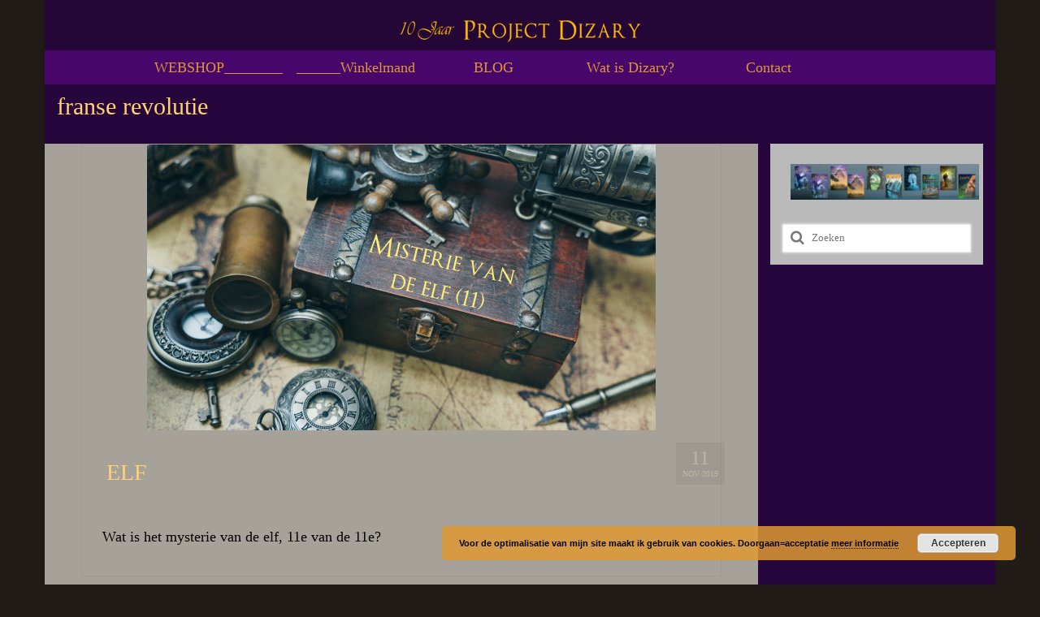

--- FILE ---
content_type: text/html; charset=UTF-8
request_url: https://www.dizary.nl/tag/franse-revolutie/
body_size: 62021
content:
<!DOCTYPE html>
<html class="no-js" lang="nl-NL" itemscope="itemscope" itemtype="https://schema.org/WebPage">
<head>
  <meta charset="UTF-8">
  <meta name="viewport" content="width=device-width, initial-scale=1.0">
  <meta http-equiv="X-UA-Compatible" content="IE=edge">
  <meta name='robots' content='index, follow, max-image-preview:large, max-snippet:-1, max-video-preview:-1' />

	<!-- This site is optimized with the Yoast SEO plugin v26.8 - https://yoast.com/product/yoast-seo-wordpress/ -->
	<title>franse revolutie Archieven - Dizary</title>
	<link rel="canonical" href="https://www.dizary.nl/tag/franse-revolutie/" />
	<meta property="og:locale" content="nl_NL" />
	<meta property="og:type" content="article" />
	<meta property="og:title" content="franse revolutie Archieven - Dizary" />
	<meta property="og:url" content="https://www.dizary.nl/tag/franse-revolutie/" />
	<meta property="og:site_name" content="Dizary" />
	<meta name="twitter:card" content="summary_large_image" />
	<meta name="twitter:site" content="@dizaryworld" />
	<script type="application/ld+json" class="yoast-schema-graph">{"@context":"https://schema.org","@graph":[{"@type":"CollectionPage","@id":"https://www.dizary.nl/tag/franse-revolutie/","url":"https://www.dizary.nl/tag/franse-revolutie/","name":"franse revolutie Archieven - Dizary","isPartOf":{"@id":"https://www.dizary.nl/#website"},"primaryImageOfPage":{"@id":"https://www.dizary.nl/tag/franse-revolutie/#primaryimage"},"image":{"@id":"https://www.dizary.nl/tag/franse-revolutie/#primaryimage"},"thumbnailUrl":"https://www.dizary.nl/wp-content/uploads/2019/11/antique-pirate-collection_62754-1085.jpg","breadcrumb":{"@id":"https://www.dizary.nl/tag/franse-revolutie/#breadcrumb"},"inLanguage":"nl-NL"},{"@type":"ImageObject","inLanguage":"nl-NL","@id":"https://www.dizary.nl/tag/franse-revolutie/#primaryimage","url":"https://www.dizary.nl/wp-content/uploads/2019/11/antique-pirate-collection_62754-1085.jpg","contentUrl":"https://www.dizary.nl/wp-content/uploads/2019/11/antique-pirate-collection_62754-1085.jpg","width":626,"height":352,"caption":"elfde van de elfde het mysterie van de 11"},{"@type":"BreadcrumbList","@id":"https://www.dizary.nl/tag/franse-revolutie/#breadcrumb","itemListElement":[{"@type":"ListItem","position":1,"name":"Home","item":"https://www.dizary.nl/"},{"@type":"ListItem","position":2,"name":"franse revolutie"}]},{"@type":"WebSite","@id":"https://www.dizary.nl/#website","url":"https://www.dizary.nl/","name":"Dizary","description":"Fantasy sensatie","publisher":{"@id":"https://www.dizary.nl/#organization"},"potentialAction":[{"@type":"SearchAction","target":{"@type":"EntryPoint","urlTemplate":"https://www.dizary.nl/?s={search_term_string}"},"query-input":{"@type":"PropertyValueSpecification","valueRequired":true,"valueName":"search_term_string"}}],"inLanguage":"nl-NL"},{"@type":"Organization","@id":"https://www.dizary.nl/#organization","name":"Dizary","url":"https://www.dizary.nl/","logo":{"@type":"ImageObject","inLanguage":"nl-NL","@id":"https://www.dizary.nl/#/schema/logo/image/","url":"https://www.dizary.nl/wp-content/uploads/2018/08/Links-of-rechts.png","contentUrl":"https://www.dizary.nl/wp-content/uploads/2018/08/Links-of-rechts.png","width":497,"height":191,"caption":"Dizary"},"image":{"@id":"https://www.dizary.nl/#/schema/logo/image/"},"sameAs":["https://www.facebook.com/dizaryworld/","https://x.com/dizaryworld","https://www.instagram.com/dizary/","https://nl.pinterest.com/dizaryworld/"]}]}</script>
	<!-- / Yoast SEO plugin. -->


<link rel="alternate" type="application/rss+xml" title="Dizary &raquo; feed" href="https://www.dizary.nl/feed/" />
<link rel="alternate" type="application/rss+xml" title="Dizary &raquo; reacties feed" href="https://www.dizary.nl/comments/feed/" />
<link rel="alternate" type="application/rss+xml" title="Dizary &raquo; franse revolutie tag feed" href="https://www.dizary.nl/tag/franse-revolutie/feed/" />
		<style>
			.lazyload,
			.lazyloading {
				max-width: 100%;
			}
		</style>
		<style id='wp-img-auto-sizes-contain-inline-css' type='text/css'>
img:is([sizes=auto i],[sizes^="auto," i]){contain-intrinsic-size:3000px 1500px}
/*# sourceURL=wp-img-auto-sizes-contain-inline-css */
</style>
<link rel='stylesheet' id='pt-cv-public-style-css' href='https://www.dizary.nl/wp-content/plugins/content-views-query-and-display-post-page/public/assets/css/cv.css?ver=4.2.1' type='text/css' media='all' />
<style id='wp-emoji-styles-inline-css' type='text/css'>

	img.wp-smiley, img.emoji {
		display: inline !important;
		border: none !important;
		box-shadow: none !important;
		height: 1em !important;
		width: 1em !important;
		margin: 0 0.07em !important;
		vertical-align: -0.1em !important;
		background: none !important;
		padding: 0 !important;
	}
/*# sourceURL=wp-emoji-styles-inline-css */
</style>
<link rel='stylesheet' id='wp-block-library-css' href='https://www.dizary.nl/wp-includes/css/dist/block-library/style.min.css?ver=e4af885b63073822e6b4b10bc474e489' type='text/css' media='all' />
<link rel='stylesheet' id='wc-blocks-style-css' href='https://www.dizary.nl/wp-content/plugins/woocommerce/assets/client/blocks/wc-blocks.css?ver=wc-10.4.3' type='text/css' media='all' />
<style id='global-styles-inline-css' type='text/css'>
:root{--wp--preset--aspect-ratio--square: 1;--wp--preset--aspect-ratio--4-3: 4/3;--wp--preset--aspect-ratio--3-4: 3/4;--wp--preset--aspect-ratio--3-2: 3/2;--wp--preset--aspect-ratio--2-3: 2/3;--wp--preset--aspect-ratio--16-9: 16/9;--wp--preset--aspect-ratio--9-16: 9/16;--wp--preset--color--black: #000;--wp--preset--color--cyan-bluish-gray: #abb8c3;--wp--preset--color--white: #fff;--wp--preset--color--pale-pink: #f78da7;--wp--preset--color--vivid-red: #cf2e2e;--wp--preset--color--luminous-vivid-orange: #ff6900;--wp--preset--color--luminous-vivid-amber: #fcb900;--wp--preset--color--light-green-cyan: #7bdcb5;--wp--preset--color--vivid-green-cyan: #00d084;--wp--preset--color--pale-cyan-blue: #8ed1fc;--wp--preset--color--vivid-cyan-blue: #0693e3;--wp--preset--color--vivid-purple: #9b51e0;--wp--preset--color--virtue-primary: #0069cc;--wp--preset--color--virtue-primary-light: #dddcc7;--wp--preset--color--very-light-gray: #eee;--wp--preset--color--very-dark-gray: #444;--wp--preset--gradient--vivid-cyan-blue-to-vivid-purple: linear-gradient(135deg,rgb(6,147,227) 0%,rgb(155,81,224) 100%);--wp--preset--gradient--light-green-cyan-to-vivid-green-cyan: linear-gradient(135deg,rgb(122,220,180) 0%,rgb(0,208,130) 100%);--wp--preset--gradient--luminous-vivid-amber-to-luminous-vivid-orange: linear-gradient(135deg,rgb(252,185,0) 0%,rgb(255,105,0) 100%);--wp--preset--gradient--luminous-vivid-orange-to-vivid-red: linear-gradient(135deg,rgb(255,105,0) 0%,rgb(207,46,46) 100%);--wp--preset--gradient--very-light-gray-to-cyan-bluish-gray: linear-gradient(135deg,rgb(238,238,238) 0%,rgb(169,184,195) 100%);--wp--preset--gradient--cool-to-warm-spectrum: linear-gradient(135deg,rgb(74,234,220) 0%,rgb(151,120,209) 20%,rgb(207,42,186) 40%,rgb(238,44,130) 60%,rgb(251,105,98) 80%,rgb(254,248,76) 100%);--wp--preset--gradient--blush-light-purple: linear-gradient(135deg,rgb(255,206,236) 0%,rgb(152,150,240) 100%);--wp--preset--gradient--blush-bordeaux: linear-gradient(135deg,rgb(254,205,165) 0%,rgb(254,45,45) 50%,rgb(107,0,62) 100%);--wp--preset--gradient--luminous-dusk: linear-gradient(135deg,rgb(255,203,112) 0%,rgb(199,81,192) 50%,rgb(65,88,208) 100%);--wp--preset--gradient--pale-ocean: linear-gradient(135deg,rgb(255,245,203) 0%,rgb(182,227,212) 50%,rgb(51,167,181) 100%);--wp--preset--gradient--electric-grass: linear-gradient(135deg,rgb(202,248,128) 0%,rgb(113,206,126) 100%);--wp--preset--gradient--midnight: linear-gradient(135deg,rgb(2,3,129) 0%,rgb(40,116,252) 100%);--wp--preset--font-size--small: 13px;--wp--preset--font-size--medium: 20px;--wp--preset--font-size--large: 36px;--wp--preset--font-size--x-large: 42px;--wp--preset--spacing--20: 0.44rem;--wp--preset--spacing--30: 0.67rem;--wp--preset--spacing--40: 1rem;--wp--preset--spacing--50: 1.5rem;--wp--preset--spacing--60: 2.25rem;--wp--preset--spacing--70: 3.38rem;--wp--preset--spacing--80: 5.06rem;--wp--preset--shadow--natural: 6px 6px 9px rgba(0, 0, 0, 0.2);--wp--preset--shadow--deep: 12px 12px 50px rgba(0, 0, 0, 0.4);--wp--preset--shadow--sharp: 6px 6px 0px rgba(0, 0, 0, 0.2);--wp--preset--shadow--outlined: 6px 6px 0px -3px rgb(255, 255, 255), 6px 6px rgb(0, 0, 0);--wp--preset--shadow--crisp: 6px 6px 0px rgb(0, 0, 0);}:where(.is-layout-flex){gap: 0.5em;}:where(.is-layout-grid){gap: 0.5em;}body .is-layout-flex{display: flex;}.is-layout-flex{flex-wrap: wrap;align-items: center;}.is-layout-flex > :is(*, div){margin: 0;}body .is-layout-grid{display: grid;}.is-layout-grid > :is(*, div){margin: 0;}:where(.wp-block-columns.is-layout-flex){gap: 2em;}:where(.wp-block-columns.is-layout-grid){gap: 2em;}:where(.wp-block-post-template.is-layout-flex){gap: 1.25em;}:where(.wp-block-post-template.is-layout-grid){gap: 1.25em;}.has-black-color{color: var(--wp--preset--color--black) !important;}.has-cyan-bluish-gray-color{color: var(--wp--preset--color--cyan-bluish-gray) !important;}.has-white-color{color: var(--wp--preset--color--white) !important;}.has-pale-pink-color{color: var(--wp--preset--color--pale-pink) !important;}.has-vivid-red-color{color: var(--wp--preset--color--vivid-red) !important;}.has-luminous-vivid-orange-color{color: var(--wp--preset--color--luminous-vivid-orange) !important;}.has-luminous-vivid-amber-color{color: var(--wp--preset--color--luminous-vivid-amber) !important;}.has-light-green-cyan-color{color: var(--wp--preset--color--light-green-cyan) !important;}.has-vivid-green-cyan-color{color: var(--wp--preset--color--vivid-green-cyan) !important;}.has-pale-cyan-blue-color{color: var(--wp--preset--color--pale-cyan-blue) !important;}.has-vivid-cyan-blue-color{color: var(--wp--preset--color--vivid-cyan-blue) !important;}.has-vivid-purple-color{color: var(--wp--preset--color--vivid-purple) !important;}.has-black-background-color{background-color: var(--wp--preset--color--black) !important;}.has-cyan-bluish-gray-background-color{background-color: var(--wp--preset--color--cyan-bluish-gray) !important;}.has-white-background-color{background-color: var(--wp--preset--color--white) !important;}.has-pale-pink-background-color{background-color: var(--wp--preset--color--pale-pink) !important;}.has-vivid-red-background-color{background-color: var(--wp--preset--color--vivid-red) !important;}.has-luminous-vivid-orange-background-color{background-color: var(--wp--preset--color--luminous-vivid-orange) !important;}.has-luminous-vivid-amber-background-color{background-color: var(--wp--preset--color--luminous-vivid-amber) !important;}.has-light-green-cyan-background-color{background-color: var(--wp--preset--color--light-green-cyan) !important;}.has-vivid-green-cyan-background-color{background-color: var(--wp--preset--color--vivid-green-cyan) !important;}.has-pale-cyan-blue-background-color{background-color: var(--wp--preset--color--pale-cyan-blue) !important;}.has-vivid-cyan-blue-background-color{background-color: var(--wp--preset--color--vivid-cyan-blue) !important;}.has-vivid-purple-background-color{background-color: var(--wp--preset--color--vivid-purple) !important;}.has-black-border-color{border-color: var(--wp--preset--color--black) !important;}.has-cyan-bluish-gray-border-color{border-color: var(--wp--preset--color--cyan-bluish-gray) !important;}.has-white-border-color{border-color: var(--wp--preset--color--white) !important;}.has-pale-pink-border-color{border-color: var(--wp--preset--color--pale-pink) !important;}.has-vivid-red-border-color{border-color: var(--wp--preset--color--vivid-red) !important;}.has-luminous-vivid-orange-border-color{border-color: var(--wp--preset--color--luminous-vivid-orange) !important;}.has-luminous-vivid-amber-border-color{border-color: var(--wp--preset--color--luminous-vivid-amber) !important;}.has-light-green-cyan-border-color{border-color: var(--wp--preset--color--light-green-cyan) !important;}.has-vivid-green-cyan-border-color{border-color: var(--wp--preset--color--vivid-green-cyan) !important;}.has-pale-cyan-blue-border-color{border-color: var(--wp--preset--color--pale-cyan-blue) !important;}.has-vivid-cyan-blue-border-color{border-color: var(--wp--preset--color--vivid-cyan-blue) !important;}.has-vivid-purple-border-color{border-color: var(--wp--preset--color--vivid-purple) !important;}.has-vivid-cyan-blue-to-vivid-purple-gradient-background{background: var(--wp--preset--gradient--vivid-cyan-blue-to-vivid-purple) !important;}.has-light-green-cyan-to-vivid-green-cyan-gradient-background{background: var(--wp--preset--gradient--light-green-cyan-to-vivid-green-cyan) !important;}.has-luminous-vivid-amber-to-luminous-vivid-orange-gradient-background{background: var(--wp--preset--gradient--luminous-vivid-amber-to-luminous-vivid-orange) !important;}.has-luminous-vivid-orange-to-vivid-red-gradient-background{background: var(--wp--preset--gradient--luminous-vivid-orange-to-vivid-red) !important;}.has-very-light-gray-to-cyan-bluish-gray-gradient-background{background: var(--wp--preset--gradient--very-light-gray-to-cyan-bluish-gray) !important;}.has-cool-to-warm-spectrum-gradient-background{background: var(--wp--preset--gradient--cool-to-warm-spectrum) !important;}.has-blush-light-purple-gradient-background{background: var(--wp--preset--gradient--blush-light-purple) !important;}.has-blush-bordeaux-gradient-background{background: var(--wp--preset--gradient--blush-bordeaux) !important;}.has-luminous-dusk-gradient-background{background: var(--wp--preset--gradient--luminous-dusk) !important;}.has-pale-ocean-gradient-background{background: var(--wp--preset--gradient--pale-ocean) !important;}.has-electric-grass-gradient-background{background: var(--wp--preset--gradient--electric-grass) !important;}.has-midnight-gradient-background{background: var(--wp--preset--gradient--midnight) !important;}.has-small-font-size{font-size: var(--wp--preset--font-size--small) !important;}.has-medium-font-size{font-size: var(--wp--preset--font-size--medium) !important;}.has-large-font-size{font-size: var(--wp--preset--font-size--large) !important;}.has-x-large-font-size{font-size: var(--wp--preset--font-size--x-large) !important;}
/*# sourceURL=global-styles-inline-css */
</style>

<style id='classic-theme-styles-inline-css' type='text/css'>
/*! This file is auto-generated */
.wp-block-button__link{color:#fff;background-color:#32373c;border-radius:9999px;box-shadow:none;text-decoration:none;padding:calc(.667em + 2px) calc(1.333em + 2px);font-size:1.125em}.wp-block-file__button{background:#32373c;color:#fff;text-decoration:none}
/*# sourceURL=/wp-includes/css/classic-themes.min.css */
</style>
<link rel='stylesheet' id='contact-form-7-css' href='https://www.dizary.nl/wp-content/plugins/contact-form-7/includes/css/styles.css?ver=6.1.4' type='text/css' media='all' />
<style id='woocommerce-inline-inline-css' type='text/css'>
.woocommerce form .form-row .required { visibility: visible; }
/*# sourceURL=woocommerce-inline-inline-css */
</style>
<link rel='stylesheet' id='woo-checkout-for-digital-goods-css' href='https://www.dizary.nl/wp-content/plugins/woo-checkout-for-digital-goods/public/css/woo-checkout-for-digital-goods-public.css?ver=3.8.3' type='text/css' media='all' />
<link rel='stylesheet' id='mollie-applepaydirect-css' href='https://www.dizary.nl/wp-content/plugins/mollie-payments-for-woocommerce/public/css/mollie-applepaydirect.min.css?ver=1769323764' type='text/css' media='screen' />
<link rel='stylesheet' id='virtue_theme-css' href='https://www.dizary.nl/wp-content/themes/virtue/assets/css/virtue.css?ver=3.4.14' type='text/css' media='all' />
<link rel='stylesheet' id='virtue_skin-css' href='https://www.dizary.nl/wp-content/themes/virtue/assets/css/skins/default.css?ver=3.4.14' type='text/css' media='all' />
            <script>
                // Moosend Tracking and Forms library
                !function (t, n, e, o, a) {
                    function d(t) {
                        var n = ~~(Date.now() / 3e5), o = document.createElement(e);
                        o.async = !0, o.src = t + "?ts=" + n;
                        var a = document.getElementsByTagName(e)[0];
                        a.parentNode.insertBefore(o, a)
                    }

                    t.MooTrackerObject = a, t[a] = t[a] || function () {
                        return t[a].q ? void t[a].q.push(arguments) : void (t[a].q = [arguments])
                    }, window.attachEvent ? window.attachEvent("onload", d.bind(this, o)) : window.addEventListener("load", d.bind(this, o), !1)
                }(window, document, "script", "//cdn.stat-track.com/statics/moosend-tracking.min.js", "mootrack");
                mootrack('setCookieNames', { userIdName: 'MOOSEND_USER_ID' });
                mootrack('init', 'af49562fb8b34bd79df2b48d6908f6dc');
            </script>
            <script type="text/javascript" src="https://www.dizary.nl/wp-includes/js/jquery/jquery.min.js?ver=3.7.1" id="jquery-core-js"></script>
<script type="text/javascript" src="https://www.dizary.nl/wp-includes/js/jquery/jquery-migrate.min.js?ver=3.4.1" id="jquery-migrate-js"></script>
<script type="text/javascript" src="https://www.dizary.nl/wp-content/plugins/woocommerce/assets/js/jquery-blockui/jquery.blockUI.min.js?ver=2.7.0-wc.10.4.3" id="wc-jquery-blockui-js" defer="defer" data-wp-strategy="defer"></script>
<script type="text/javascript" id="wc-add-to-cart-js-extra">
/* <![CDATA[ */
var wc_add_to_cart_params = {"ajax_url":"/wp-admin/admin-ajax.php","wc_ajax_url":"/?wc-ajax=%%endpoint%%","i18n_view_cart":"Bekijk winkelwagen","cart_url":"https://www.dizary.nl/winkel-van-dizary/winkelmand/","is_cart":"","cart_redirect_after_add":"yes"};
//# sourceURL=wc-add-to-cart-js-extra
/* ]]> */
</script>
<script type="text/javascript" src="https://www.dizary.nl/wp-content/plugins/woocommerce/assets/js/frontend/add-to-cart.min.js?ver=10.4.3" id="wc-add-to-cart-js" defer="defer" data-wp-strategy="defer"></script>
<script type="text/javascript" src="https://www.dizary.nl/wp-content/plugins/woocommerce/assets/js/js-cookie/js.cookie.min.js?ver=2.1.4-wc.10.4.3" id="wc-js-cookie-js" defer="defer" data-wp-strategy="defer"></script>
<script type="text/javascript" id="woocommerce-js-extra">
/* <![CDATA[ */
var woocommerce_params = {"ajax_url":"/wp-admin/admin-ajax.php","wc_ajax_url":"/?wc-ajax=%%endpoint%%","i18n_password_show":"Wachtwoord weergeven","i18n_password_hide":"Wachtwoord verbergen"};
//# sourceURL=woocommerce-js-extra
/* ]]> */
</script>
<script type="text/javascript" src="https://www.dizary.nl/wp-content/plugins/woocommerce/assets/js/frontend/woocommerce.min.js?ver=10.4.3" id="woocommerce-js" defer="defer" data-wp-strategy="defer"></script>
<script type="text/javascript" src="https://www.dizary.nl/wp-content/plugins/woo-checkout-for-digital-goods/public/js/woo-checkout-for-digital-goods-public.js?ver=3.8.3" id="woo-checkout-for-digital-goods-js"></script>
<script type="text/javascript" id="WCPAY_ASSETS-js-extra">
/* <![CDATA[ */
var wcpayAssets = {"url":"https://www.dizary.nl/wp-content/plugins/woocommerce-payments/dist/"};
//# sourceURL=WCPAY_ASSETS-js-extra
/* ]]> */
</script>
<link rel="https://api.w.org/" href="https://www.dizary.nl/wp-json/" /><link rel="alternate" title="JSON" type="application/json" href="https://www.dizary.nl/wp-json/wp/v2/tags/936" /><link rel="EditURI" type="application/rsd+xml" title="RSD" href="https://www.dizary.nl/xmlrpc.php?rsd" />
<!-- Facebook Pixel Code -->
<script>
!function(f,b,e,v,n,t,s)
{if(f.fbq)return;n=f.fbq=function(){n.callMethod?
n.callMethod.apply(n,arguments):n.queue.push(arguments)};
if(!f._fbq)f._fbq=n;n.push=n;n.loaded=!0;n.version='2.0';
n.queue=[];t=b.createElement(e);t.async=!0;
t.src=v;s=b.getElementsByTagName(e)[0];
s.parentNode.insertBefore(t,s)}(window, document,'script',
'https://connect.facebook.net/en_US/fbevents.js');
fbq('init', '1625951984253904');
fbq('track', 'PageView');
</script>
<noscript><img height="1" width="1" style="display:none"
src="https://www.facebook.com/tr?id=1625951984253904&ev=PageView&noscript=1"
/></noscript>
<!-- End Facebook Pixel Code -->

<!-- Global site tag (gtag.js) - Google Ads: 10794433092 -->
<script async src="https://www.googletagmanager.com/gtag/js?id=AW-10794433092"></script>

<script>
  window.dataLayer = window.dataLayer || [];
  function gtag(){dataLayer.push(arguments);}
  gtag('js', new Date());

  gtag('config', 'AW-10794433092');
</script>
		<script>
			document.documentElement.className = document.documentElement.className.replace('no-js', 'js');
		</script>
				<style>
			.no-js img.lazyload {
				display: none;
			}

			figure.wp-block-image img.lazyloading {
				min-width: 150px;
			}

			.lazyload,
			.lazyloading {
				--smush-placeholder-width: 100px;
				--smush-placeholder-aspect-ratio: 1/1;
				width: var(--smush-image-width, var(--smush-placeholder-width)) !important;
				aspect-ratio: var(--smush-image-aspect-ratio, var(--smush-placeholder-aspect-ratio)) !important;
			}

						.lazyload, .lazyloading {
				opacity: 0;
			}

			.lazyloaded {
				opacity: 1;
				transition: opacity 400ms;
				transition-delay: 0ms;
			}

					</style>
		<!-- Analytics by WP Statistics - https://wp-statistics.com -->
<style type="text/css">#logo {padding-top:10px;}#logo {padding-bottom:10px;}#logo {margin-left:0px;}#logo {margin-right:0px;}#nav-main {margin-top:0px;}#nav-main {margin-bottom:0px;}.headerfont, .tp-caption {font-family:&#039;Bookman Old Style&#039;, serif;}.topbarmenu ul li {font-family:&#039;Bookman Old Style&#039;, serif;}.home-message:hover {background-color:#0069cc; background-color: rgba(0, 105, 204, 0.6);}
  nav.woocommerce-pagination ul li a:hover, .wp-pagenavi a:hover, .panel-heading .accordion-toggle, .variations .kad_radio_variations label:hover, .variations .kad_radio_variations label.selectedValue {border-color: #0069cc;}
  a, #nav-main ul.sf-menu ul li a:hover, .product_price ins .amount, .price ins .amount, .color_primary, .primary-color, #logo a.brand, #nav-main ul.sf-menu a:hover,
  .woocommerce-message:before, .woocommerce-info:before, #nav-second ul.sf-menu a:hover, .footerclass a:hover, .posttags a:hover, .subhead a:hover, .nav-trigger-case:hover .kad-menu-name, 
  .nav-trigger-case:hover .kad-navbtn, #kadbreadcrumbs a:hover, #wp-calendar a, .star-rating, .has-virtue-primary-color {color: #0069cc;}
.widget_price_filter .ui-slider .ui-slider-handle, .product_item .kad_add_to_cart:hover, .product_item:hover a.button:hover, .product_item:hover .kad_add_to_cart:hover, .kad-btn-primary, html .woocommerce-page .widget_layered_nav ul.yith-wcan-label li a:hover, html .woocommerce-page .widget_layered_nav ul.yith-wcan-label li.chosen a,
.product-category.grid_item a:hover h5, .woocommerce-message .button, .widget_layered_nav_filters ul li a, .widget_layered_nav ul li.chosen a, .wpcf7 input.wpcf7-submit, .yith-wcan .yith-wcan-reset-navigation,
#containerfooter .menu li a:hover, .bg_primary, .portfolionav a:hover, .home-iconmenu a:hover, p.demo_store, .topclass, #commentform .form-submit #submit, .kad-hover-bg-primary:hover, .widget_shopping_cart_content .checkout,
.login .form-row .button, .variations .kad_radio_variations label.selectedValue, #payment #place_order, .wpcf7 input.wpcf7-back, .shop_table .actions input[type=submit].checkout-button, .cart_totals .checkout-button, input[type="submit"].button, .order-actions .button, .has-virtue-primary-background-color {background: #0069cc;}a:hover, .has-virtue-primary-light-color {color: #dddcc7;} .kad-btn-primary:hover, .login .form-row .button:hover, #payment #place_order:hover, .yith-wcan .yith-wcan-reset-navigation:hover, .widget_shopping_cart_content .checkout:hover,
	.woocommerce-message .button:hover, #commentform .form-submit #submit:hover, .wpcf7 input.wpcf7-submit:hover, .widget_layered_nav_filters ul li a:hover, .cart_totals .checkout-button:hover,
	.widget_layered_nav ul li.chosen a:hover, .shop_table .actions input[type=submit].checkout-button:hover, .wpcf7 input.wpcf7-back:hover, .order-actions .button:hover, input[type="submit"].button:hover, .product_item:hover .kad_add_to_cart, .product_item:hover a.button, .has-virtue-primary-light-background-color {background: #dddcc7;}.color_gray, .subhead, .subhead a, .posttags, .posttags a, .product_meta a {color:#bfb5a7;}#containerfooter h3, #containerfooter, .footercredits p, .footerclass a, .footernav ul li a {color:#ffffff;}.contentclass, .nav-tabs>.active>a, .nav-tabs>.active>a:hover, .nav-tabs>.active>a:focus {background:#27063d  repeat  ;}.headerclass {background:#240736  no-repeat  ;}.navclass {background:#46066b    ;}.footerclass {background:#2c0c3d    ;}body {background:#211c17 ; background-position: center center; background-repeat:repeat; background-attachment: fixed; }.kad-hidepostauthortop, .postauthortop {display:none;}.product_item .product_details h5 {text-transform: none;}@media (max-width: 979px) {.nav-trigger .nav-trigger-case {position: static; display: block; width: 100%;}}.product_item .product_details h5 {min-height:40px;}[class*="wp-image"] {-webkit-box-shadow: none;-moz-box-shadow: none;box-shadow: none;border:none;}[class*="wp-image"]:hover {-webkit-box-shadow: none;-moz-box-shadow: none;box-shadow: none;border:none;}.light-dropshaddow {-webkit-box-shadow: none;-moz-box-shadow: none;box-shadow: none;}.entry-content p { margin-bottom:16px;}function add_open_graph_tags() {
    if( is_single() ) {
        global $post;
        setup_postdata( $post );
        ?>
        <meta property="og:title" content="<?php echo get_the_title(); ?>" />
        <meta property="og:description" content="<?php echo get_the_excerpt(); ?>" />
        <meta property="og:url" content="<?php echo get_permalink(); ?>" />
        <meta property="og:type" content="article" />
        <meta property="og:image" content="<?php echo get_the_post_thumbnail_url($post->ID, 'large'); ?>" />
        <?php
        wp_reset_postdata();
    }
}
add_action('wp_head', 'add_open_graph_tags</style>	<noscript><style>.woocommerce-product-gallery{ opacity: 1 !important; }</style></noscript>
	<!-- Custom CSS -->
<style>
.wp-block-columns.are-vertically-aligned-top {
  margin-bottom: 0px;
}

#nav-second ul.sf-menu {
  float: right;
  width: 90%;
}

.related.products {
  display: none;
}

table.cart td.actions .coupon .input-text {
    float: left;
    width: 200px;
    height: auto;
}

.has-very-dark-gray-background-color {
   margin-bottom: 0px;
}
.wp-container-core-columns-is-layout-1.wp-container-core-columns-is-layout-1 {
  margin-bottom: 0px;
}

#content h4 {
    margin-top: 0px;
    margin-bottom: 0px;
    padding-bottom: 0px;
    padding-top: 0px;
}

.pt-cv-view .pt-cv-readmore:not(.pt-cv-textlink) {
    background: #dd9933;
    border-color: transparent;
}

img.attachment-shop_catalog.size-365x365.wp-post-image.lazyloaded {
 width: 90px;
}

#containerfooter .menu li a {
  padding: 0px 0px;
}

.wp-block-columns.has-black-background-color {
    padding-left: 0px;
    padding-top: 0px;
    padding-right: 0px;
    padding-bottom: 0px;
}
.wp-block-column:not(:first-child) {
    margin-left: 0px;
  margin-right: 0px;
}

woocommerce-additional-fields {
  display: none;
}

.button.wc-forward {
  display: none;
}
.button.wc-backward {
  display: none;
}

.pt-cv-colsys {
    margin-left: 0px;
    margin-right: 0px;
}

#billing_company_field {
  display: none;
}

.shop_table .product-thumbnail img {
    width: 250px;
    max-width: 250px;
}
.wp-block-media-text__media img {
    margin-right: 0px;
    margin-top: 0px;
    margin-left: 0px;
    margin-bottom: 0px;
}

.wp-block-image { 
    margin-top: 0px;
  margin-bottom: -7px;
}

.wp-block-button__link {
  background-color: #4d01a5;
}
.grecaptcha-badge { 
    visibility: hidden;
}
.cart-collaterals .cart_totals a.button.alt {
 background: #ff3a3a;
 color: #ffffff;
 FONT-WEIGHT: 500;
}

.attachment-woocommerce_thumbnail {
  max-width: 80%;
}
.wp-block-buttons {
  text-align: center;
}

a.woocommerce-MyAccount-downloads-file.button.alt {
  background: #ffbc00;
  font-size: 20px;
  border: 5px solid #f00;
}
.woocommerce-order-downloads {
  border: 5px solid #f00;
}

.added_to_cart.wc-forward {
  top: 0px;
    left: 0px;
    right: 0px;
    width: 200px;
  padding-top: 0px;
  padding-left: 0px;
  padding-right: 0px;
  background: #ffd400;
}

.page-id-901 #menu-boek-shop-1 { display: none;
}
.page-id-900 #menu-boek-shop-1 { display: none;
}
.page-id-900 #socialButtonOnPage { display: none;
}
.page-id-901 #socialButtonOnPage { display: none;
}
.page-id-43948 #menu-boek-shop-1 { display: none;
}
.page-id-44941 #menu-boek-shop-1 { display: none;
}
.cart-collaterals {
  margin-bottom: 50px;
  margin-left: 15px;
  margin-right: 15px
}

.rowtight {
  margin-left: 0px:
}

.col2-set {
  margin-left: 15px;
  margin-right: 15px;
}

.onsale.bg_primary.headerfont {
  display: none;
}

.single-product.woocommerce span.onsale {
  display: none;
}

.post {
  background: #a7a299 !important;
  margin-left: 30px;
  margin-right: 30px;
}
.entry-content {
  padding: 0px 0px;
}
.pt-cv-wrapper .btn-success {
    color: #333;
    background-color: #dd9933;
    border-color: #dd9933;
}
.pt-cv-title a {
  color: #333;
}
.wc-block-grid__product-title {
  color: #000;
}

img.alignnone {
    margin-left: 10px;
  margin-right: 10px;
}
.wc-block-grid__products {
  margin: 10px;
}
.sliderclass {
  padding: 0 0 0px;
}

.col-md-12 {
    padding-left: 10px;
    padding-right: 10px;
  	width: max-width;
}

#content-p {
  padding-top: 0px;
    padding-bottom: 0px;
    margin-bottom: 0px;
    padding-left: 0px;
    padding-right: 0px;
}

.tbody {
  background: #000;
}
.sf-menu ul {
  background: #ccc;
}

.site-info {
 text-align: center;
}

.single-post{
background: #000;
}
.nav-trigger-case {
  background: #787878;
}

.kad-nav-inner {
  background: #787878;
}
.page-wrap .content-wrapper{
	background: #787878;
    padding: 10px 10px;
}
x.page {
  background: #000;
}

.border {
  background: #a0a0a0;
}
.main {
  background: #a7a299;
}

#content p {
  padding:10px 10px;
}
#content h1 {
  padding: 15px 15px;
}
#content h2 {
  padding: 15px 15px;
}
#content h3 {
  padding: 15px 15px;
}
#content h4 {
  padding: 15px 15px;
}
#content h5 {
  padding: 15px 15px;
}
#content h6 {
  padding: 15px 15px;
}
#content 78223 {
  padding: 0px 0px;
}
.sidebar {
  background: #bababa;
    padding: 15px 15px;
}
.product_meta {
display: none;
}
.subhead {
display: none;
}
.posttags {
display: none;
}
.entry-header {
   padding: 0px 0px;
}
.entry-content p {
  padding: 0px 0px;
  margin-bottom: 0px;
}
.page-header {
  color: #aa864b;
  padding: 0px 0px;
}
.header {
padding: 0px 0px;
}
.entry-thumb {
  padding: 0px 15px;
}
.page-description{
  display: none;
}
.product_title {
  color: #333;
}
.entry-title {
  color: #ffd470;
  padding: 0px 0px;
}
.single-article aside {
    margin-top: 0;
}
.wrap.contentclass {
  padding-bottom: 0px;
  padding-top: 0px;
}
.home-portfolio {
  display: none;
}
.homepagecontent {
  background: #000000:
}
.woocommerce div.product .woocommerce-tabs .panel {
    padding: 20px 20px;
}

</style>
<!-- Generated by https://wordpress.org/plugins/theme-junkie-custom-css/ -->
<link rel="icon" href="https://www.dizary.nl/wp-content/uploads/2016/01/cropped-Favicon-32x32.gif" sizes="32x32" />
<link rel="icon" href="https://www.dizary.nl/wp-content/uploads/2016/01/cropped-Favicon-192x192.gif" sizes="192x192" />
<link rel="apple-touch-icon" href="https://www.dizary.nl/wp-content/uploads/2016/01/cropped-Favicon-180x180.gif" />
<meta name="msapplication-TileImage" content="https://www.dizary.nl/wp-content/uploads/2016/01/cropped-Favicon-270x270.gif" />
<style type="text/css" title="dynamic-css" class="options-output">header #logo a.brand,.logofont{font-family:'Bookman Old Style', serif;line-height:40px;font-weight:400;font-style:normal;font-size:32px;}.kad_tagline{font-family:'Bookman Old Style', serif;line-height:20px;font-weight:400;font-style:normal;color:#636363;font-size:14px;}.product_item .product_details h5{font-family:'Bookman Old Style', serif;line-height:20px;font-weight:400;font-style:normal;color:#000000;font-size:16px;}h1{font-family:'Bookman Old Style', serif;line-height:31px;font-weight:400;font-style:normal;color:#ce912f;font-size:30px;}h2{font-family:'Bookman Old Style', serif;line-height:33px;font-weight:normal;font-style:normal;color:#000000;font-size:28px;}h3{font-family:'Bookman Old Style', serif;line-height:30px;font-weight:400;font-style:normal;color:#000000;font-size:25px;}h4{font-family:'Bookman Old Style', serif;line-height:30px;font-weight:400;font-style:normal;font-size:22px;}h5{font-family:'Bookman Old Style', serif;line-height:20px;font-weight:700;font-style:normal;font-size:18px;}body{font-family:'Bookman Old Style', serif;line-height:26px;font-weight:400;font-style:normal;color:#000000;font-size:18px;}#nav-main ul.sf-menu a{font-family:'Bookman Old Style', serif;line-height:18px;font-weight:400;font-style:normal;font-size:12px;}#nav-second ul.sf-menu a{font-family:'Bookman Old Style', serif;line-height:22px;font-weight:400;font-style:normal;color:#dd9933;font-size:18px;}.kad-nav-inner .kad-mnav, .kad-mobile-nav .kad-nav-inner li a,.nav-trigger-case{font-family:'Bookman Old Style', serif;line-height:20px;font-weight:400;font-style:normal;font-size:16px;}</style><link rel='stylesheet' id='basecss-css' href='https://www.dizary.nl/wp-content/plugins/eu-cookie-law/css/style.css?ver=e4af885b63073822e6b4b10bc474e489' type='text/css' media='all' />
</head>
<body data-rsssl=1 class="archive tag tag-franse-revolutie tag-936 wp-embed-responsive wp-theme-virtue theme-virtue woocommerce-no-js boxed">
	<div id="kt-skip-link"><a href="#content">Skip to Main Content</a></div>
	<div id="wrapper" class="container">
	<header class="banner headerclass" itemscope itemtype="https://schema.org/WPHeader">
		<div class="container">
		<div class="row">
			<div class="col-md-12 clearfix kad-header-left">
				<div id="logo" class="logocase">
					<a class="brand logofont" href="https://www.dizary.nl/">
													<div id="thelogo">
								<img data-src="https://www.dizary.nl/wp-content/uploads/2026/01/Logo2.png" alt="Dizary" width="300" height="36" class="kad-standard-logo lazyload" src="[data-uri]" style="--smush-placeholder-width: 300px; --smush-placeholder-aspect-ratio: 300/36;" />
															</div>
												</a>
									</div> <!-- Close #logo -->
			</div><!-- close logo span -->
			       
		</div> <!-- Close Row -->
					<div id="mobile-nav-trigger" class="nav-trigger">
				<button class="nav-trigger-case mobileclass collapsed" data-toggle="collapse" data-target=".kad-nav-collapse">
					<span class="kad-navbtn"><i class="icon-reorder"></i></span>
					<span class="kad-menu-name">Menu</span>
				</button>
			</div>
			<div id="kad-mobile-nav" class="kad-mobile-nav">
				<div class="kad-nav-inner mobileclass">
					<div class="kad-nav-collapse">
					<ul id="menu-boek-shop" class="kad-mnav"><li  class=" menu-item-41998"><a href="https://www.dizary.nl/winkel-van-dizary/"><span>WEBSHOP________</span></a></li>
<li  class=" menu-item-1213"><a href="https://www.dizary.nl/winkel-van-dizary/winkelmand/"><span>______Winkelmand</span></a></li>
<li  class=" menu-item-3181"><a href="https://www.dizary.nl/nieuwsrenner/"><span>BLOG</span></a></li>
<li  class=" menu-item-359"><a href="https://www.dizary.nl/over-dizary/"><span>Wat is Dizary?</span></a></li>
<li  class=" menu-item-126"><a href="https://www.dizary.nl/contact/"><span>Contact</span></a></li>
</ul>					</div>
				</div>
			</div>
		 
	</div> <!-- Close Container -->
			<section id="cat_nav" class="navclass">
			<div class="container">
				<nav id="nav-second" class="clearfix" itemscope itemtype="https://schema.org/SiteNavigationElement">
					<ul id="menu-boek-shop-1" class="sf-menu"><li  class=" menu-item-41998"><a href="https://www.dizary.nl/winkel-van-dizary/"><span>WEBSHOP________</span></a></li>
<li  class=" menu-item-1213"><a href="https://www.dizary.nl/winkel-van-dizary/winkelmand/"><span>______Winkelmand</span></a></li>
<li  class=" menu-item-3181"><a href="https://www.dizary.nl/nieuwsrenner/"><span>BLOG</span></a></li>
<li  class=" menu-item-359"><a href="https://www.dizary.nl/over-dizary/"><span>Wat is Dizary?</span></a></li>
<li  class=" menu-item-126"><a href="https://www.dizary.nl/contact/"><span>Contact</span></a></li>
</ul>				</nav>
			</div><!--close container-->
		</section>
	</header>
	<div class="wrap contentclass" role="document">

	<div class="container virtue-woomessages-container"><div class="woocommerce"></div></div><div id="pageheader" class="titleclass">
	<div class="container">
		<div class="page-header">
			<h1 class="entry-title" itemprop="name">
				franse revolutie			</h1>
			<p class="subtitle"> </p>		</div>
	</div><!--container-->
</div><!--titleclass-->
<div id="content" class="container">
	<div class="row">
		<div class="main col-lg-9 col-md-8  postlist" role="main">

		    <article id="post-37697" class="post-37697 post type-post status-publish format-standard has-post-thumbnail hentry category-nieuws category-waar-gaan-het-boek-over tag-940 tag-carnaval tag-eleven tag-elf tag-elfde-van-de-elfde tag-fantasy tag-franse-revolutie tag-het-mysterie-van-de-11 tag-mysterie tag-sint-maarten" itemscope="" itemtype="https://schema.org/BlogPosting">
        <div class="row">
                            <div class="col-md-12">
                        <div class="imghoverclass img-margin-center" itemprop="image" itemscope itemtype="https://schema.org/ImageObject">
                            <a href="https://www.dizary.nl/elf-er-zit-een-hoop-mysterie-rond-de-11e-van-de-11e/" title="ELF">
                                <img data-src="https://www.dizary.nl/wp-content/uploads/2019/11/antique-pirate-collection_62754-1085.jpg" alt="ELF" width="626" height="352" itemprop="contentUrl"  class="iconhover lazyload" data-srcset="https://www.dizary.nl/wp-content/uploads/2019/11/antique-pirate-collection_62754-1085.jpg 626w, https://www.dizary.nl/wp-content/uploads/2019/11/antique-pirate-collection_62754-1085-595x335.jpg 595w, https://www.dizary.nl/wp-content/uploads/2019/11/antique-pirate-collection_62754-1085-600x337.jpg 600w" data-sizes="(max-width: 626px) 100vw, 626px" src="[data-uri]" style="--smush-placeholder-width: 626px; --smush-placeholder-aspect-ratio: 626/352;">
                                    <meta itemprop="url" content="https://www.dizary.nl/wp-content/uploads/2019/11/antique-pirate-collection_62754-1085.jpg">
                                    <meta itemprop="width" content="626">
                                    <meta itemprop="height" content="352">
                            </a> 
                        </div>
                    </div>
                    
            <div class="col-md-12 post-text-container postcontent">
                <div class="postmeta updated color_gray">
	<div class="postdate bg-lightgray headerfont">
		<meta itemprop="datePublished" content="2019-11-10T10:21:37+01:00">
		<span class="postday">11</span>
		nov 2019	</div>
</div> 
                <header>
                    <a href="https://www.dizary.nl/elf-er-zit-een-hoop-mysterie-rond-de-11e-van-de-11e/">
                        <h2 class="entry-title" itemprop="name headline">
                            ELF 
                        </h2>
                    </a>
                    <div class="subhead">
    <span class="postauthortop author vcard">
    <i class="icon-user"></i> door  <span itemprop="author"><a href="https://www.dizary.nl/author/patrick-berkhof/" class="fn" rel="author">Patrick Berkhof</a></span> |</span>
      
    <span class="postedintop"><i class="icon-folder-open"></i> geplaatst in: <a href="https://www.dizary.nl/category/nieuws/" rel="category tag">Nieuws</a>, <a href="https://www.dizary.nl/category/waar-gaan-het-boek-over/" rel="category tag">Waar gaan het boek over?</a></span>     <span class="kad-hidepostedin">|</span>
    <span class="postcommentscount">
    <i class="icon-comments-alt"></i> 0    </span>
</div>    
                </header>
                <div class="entry-content" itemprop="description">
                    <p>Wat is het mysterie van de elf, 11e van de 11e?</p>
                </div>
                <footer>
                <meta itemscope itemprop="mainEntityOfPage" content="https://www.dizary.nl/elf-er-zit-een-hoop-mysterie-rond-de-11e-van-de-11e/" itemType="https://schema.org/WebPage" itemid="https://www.dizary.nl/elf-er-zit-een-hoop-mysterie-rond-de-11e-van-de-11e/"><meta itemprop="dateModified" content="2019-11-10T10:21:37+01:00"><div itemprop="publisher" itemscope itemtype="https://schema.org/Organization"><div itemprop="logo" itemscope itemtype="https://schema.org/ImageObject"><meta itemprop="url" content="https://www.dizary.nl/wp-content/uploads/2026/01/Logo2.png"><meta itemprop="width" content="300"><meta itemprop="height" content="36"></div><meta itemprop="name" content="Dizary"></div>                        <span class="posttags color_gray"><i class="icon-tag"></i> <a href="https://www.dizary.nl/tag/11/" rel="tag">11</a>, <a href="https://www.dizary.nl/tag/carnaval/" rel="tag">carnaval</a>, <a href="https://www.dizary.nl/tag/eleven/" rel="tag">eleven</a>, <a href="https://www.dizary.nl/tag/elf/" rel="tag">elf</a>, <a href="https://www.dizary.nl/tag/elfde-van-de-elfde/" rel="tag">elfde van de elfde</a>, <a href="https://www.dizary.nl/tag/fantasy/" rel="tag">fantasy</a>, <a href="https://www.dizary.nl/tag/franse-revolutie/" rel="tag">franse revolutie</a>, <a href="https://www.dizary.nl/tag/het-mysterie-van-de-11/" rel="tag">het mysterie van de 11</a>, <a href="https://www.dizary.nl/tag/mysterie/" rel="tag">mysterie</a>, <a href="https://www.dizary.nl/tag/sint-maarten/" rel="tag">sint-maarten</a></span>
                                    </footer>
            </div><!-- Text size -->
        </div><!-- row-->
    </article> <!-- Article --><div class="wp-pagenavi"></div>
		</div><!-- /.main -->
<aside class="col-lg-3 col-md-4 kad-sidebar" role="complementary" itemscope itemtype="https://schema.org/WPSideBar">
	<div class="sidebar">
		<section id="media_image-2" class="widget-1 widget-first widget widget_media_image"><div class="widget-inner"><a href="https://www.dizary.nl/winkel-van-dizary/"><img width="300" height="57" data-src="https://www.dizary.nl/wp-content/uploads/2024/10/Alle-10-titels-smal-300x57.jpg" class="image wp-image-54024  attachment-medium size-medium lazyload" alt="" style="--smush-placeholder-width: 300px; --smush-placeholder-aspect-ratio: 300/57;max-width: 100%; height: auto;" decoding="async" data-srcset="https://www.dizary.nl/wp-content/uploads/2024/10/Alle-10-titels-smal-300x57.jpg 300w, https://www.dizary.nl/wp-content/uploads/2024/10/Alle-10-titels-smal-1024x195.jpg 1024w, https://www.dizary.nl/wp-content/uploads/2024/10/Alle-10-titels-smal-768x146.jpg 768w, https://www.dizary.nl/wp-content/uploads/2024/10/Alle-10-titels-smal-600x114.jpg 600w, https://www.dizary.nl/wp-content/uploads/2024/10/Alle-10-titels-smal.jpg 1200w" data-sizes="(max-width: 300px) 100vw, 300px" src="[data-uri]" /></a></div></section><section id="search-10" class="widget-2 widget-last widget widget_search"><div class="widget-inner"><form role="search" method="get" class="form-search" action="https://www.dizary.nl/">
	<label>
		<span class="screen-reader-text">Zoeken naar:</span>
		<input type="text" value="" name="s" class="search-query" placeholder="Zoeken">
	</label>
	<button type="submit" class="search-icon"><i class="icon-search"></i></button>
</form></div></section>	</div><!-- /.sidebar -->
</aside><!-- /aside -->
			</div><!-- /.row-->
		</div><!-- /.content -->
	</div><!-- /.wrap -->
	<footer id="containerfooter" class="footerclass" itemscope itemtype="https://schema.org/WPFooter">
  <div class="container">
  	<div class="row">
  		 
					<div class="col-md-4 footercol1">
					<div class="widget-1 widget-first footer-widget"><aside id="nav_menu-4" class="widget widget_nav_menu"><h3>Contact met Dizary</h3><ul id="menu-contact-met-dizary" class="menu"><li  class=" menu-item-1103"><a href="https://www.dizary.nl/contact/"><span>Flessenpost Contactpagina</span></a></li>
<li  class=" menu-item-42573"><a href="https://www.dizary.nl/winkel-van-dizary/"><span>Fantasy boek</span></a></li>
<li  class=" menu-item-42574"><a href="https://www.dizary.nl/product/panda-en-het-zwarte-dat-jasper-polane/"><span>Humor boek</span></a></li>
<li  class=" menu-item-42575"><a href="https://www.dizary.nl/product/bundel-dizary-boek-1-2/"><span>Spanning en actie boek</span></a></li>
</ul></aside></div>					</div> 
            					 
					<div class="col-md-4 footercol2">
					<div class="widget-1 widget-first footer-widget"><aside id="nav_menu-5" class="widget widget_nav_menu"><h3>Klantenservice</h3><ul id="menu-klantenservice" class="menu"><li  class=" menu-item-43786"><a href="https://www.dizary.nl/klantenservice-2/"><span>Klantenservice</span></a></li>
<li  class=" menu-item-1105"><a href="https://www.dizary.nl/privacy-policy/"><span>Privacy Policy</span></a></li>
<li  class=" menu-item-1106"><a href="https://www.dizary.nl/garantie-en-service/"><span>Garantie en Service</span></a></li>
<li  class=" menu-item-1107"><a href="https://www.dizary.nl/betaalmethodes/"><span>Betaalmethodes</span></a></li>
<li  class=" menu-item-1108"><a href="https://www.dizary.nl/algemene-voorwaarden/"><span>Algemene voorwaarden</span></a></li>
</ul></aside></div>					</div> 
		        		         
					<div class="col-md-4 footercol3">
					<div class="widget-1 widget-first footer-widget"><aside id="search-9" class="widget widget_search"><form role="search" method="get" class="form-search" action="https://www.dizary.nl/">
	<label>
		<span class="screen-reader-text">Zoeken naar:</span>
		<input type="text" value="" name="s" class="search-query" placeholder="Zoeken">
	</label>
	<button type="submit" class="search-icon"><i class="icon-search"></i></button>
</form></aside></div>					</div> 
	            			        </div>
        <div class="footercredits clearfix">
    		
    		<div class="footernav clearfix"><ul id="menu-klantenservice-1" class="footermenu"><li  class=" menu-item-43786"><a href="https://www.dizary.nl/klantenservice-2/"><span>Klantenservice</span></a></li>
<li  class=" menu-item-1105"><a href="https://www.dizary.nl/privacy-policy/"><span>Privacy Policy</span></a></li>
<li  class=" menu-item-1106"><a href="https://www.dizary.nl/garantie-en-service/"><span>Garantie en Service</span></a></li>
<li  class=" menu-item-1107"><a href="https://www.dizary.nl/betaalmethodes/"><span>Betaalmethodes</span></a></li>
<li  class=" menu-item-1108"><a href="https://www.dizary.nl/algemene-voorwaarden/"><span>Algemene voorwaarden</span></a></li>
</ul></div>        	<p>&copy; 2025 Project Dizary (Uitgeverij Versa)</p>
    	</div>

  </div>

</footer>

		</div><!--Wrapper-->
		<script type="speculationrules">
{"prefetch":[{"source":"document","where":{"and":[{"href_matches":"/*"},{"not":{"href_matches":["/wp-*.php","/wp-admin/*","/wp-content/uploads/*","/wp-content/*","/wp-content/plugins/*","/wp-content/themes/virtue/*","/*\\?(.+)"]}},{"not":{"selector_matches":"a[rel~=\"nofollow\"]"}},{"not":{"selector_matches":".no-prefetch, .no-prefetch a"}}]},"eagerness":"conservative"}]}
</script>
	<script type='text/javascript'>
		(function () {
			var c = document.body.className;
			c = c.replace(/woocommerce-no-js/, 'woocommerce-js');
			document.body.className = c;
		})();
	</script>
	<script type="text/javascript" src="https://www.dizary.nl/wp-includes/js/dist/hooks.min.js?ver=dd5603f07f9220ed27f1" id="wp-hooks-js"></script>
<script type="text/javascript" src="https://www.dizary.nl/wp-includes/js/dist/i18n.min.js?ver=c26c3dc7bed366793375" id="wp-i18n-js"></script>
<script type="text/javascript" id="wp-i18n-js-after">
/* <![CDATA[ */
wp.i18n.setLocaleData( { 'text direction\u0004ltr': [ 'ltr' ] } );
//# sourceURL=wp-i18n-js-after
/* ]]> */
</script>
<script type="text/javascript" src="https://www.dizary.nl/wp-content/plugins/contact-form-7/includes/swv/js/index.js?ver=6.1.4" id="swv-js"></script>
<script type="text/javascript" id="contact-form-7-js-translations">
/* <![CDATA[ */
( function( domain, translations ) {
	var localeData = translations.locale_data[ domain ] || translations.locale_data.messages;
	localeData[""].domain = domain;
	wp.i18n.setLocaleData( localeData, domain );
} )( "contact-form-7", {"translation-revision-date":"2025-11-30 09:13:36+0000","generator":"GlotPress\/4.0.3","domain":"messages","locale_data":{"messages":{"":{"domain":"messages","plural-forms":"nplurals=2; plural=n != 1;","lang":"nl"},"This contact form is placed in the wrong place.":["Dit contactformulier staat op de verkeerde plek."],"Error:":["Fout:"]}},"comment":{"reference":"includes\/js\/index.js"}} );
//# sourceURL=contact-form-7-js-translations
/* ]]> */
</script>
<script type="text/javascript" id="contact-form-7-js-before">
/* <![CDATA[ */
var wpcf7 = {
    "api": {
        "root": "https:\/\/www.dizary.nl\/wp-json\/",
        "namespace": "contact-form-7\/v1"
    },
    "cached": 1
};
//# sourceURL=contact-form-7-js-before
/* ]]> */
</script>
<script type="text/javascript" src="https://www.dizary.nl/wp-content/plugins/contact-form-7/includes/js/index.js?ver=6.1.4" id="contact-form-7-js"></script>
<script type="text/javascript" id="pt-cv-content-views-script-js-extra">
/* <![CDATA[ */
var PT_CV_PUBLIC = {"_prefix":"pt-cv-","page_to_show":"5","_nonce":"a19165bd1d","is_admin":"","is_mobile":"","ajaxurl":"https://www.dizary.nl/wp-admin/admin-ajax.php","lang":"","loading_image_src":"[data-uri]"};
var PT_CV_PAGINATION = {"first":"\u00ab","prev":"\u2039","next":"\u203a","last":"\u00bb","goto_first":"Ga naar de eerste pagina","goto_prev":"Ga naar de vorige pagina","goto_next":"Ga naar de volgende pagina","goto_last":"Ga naar de laatste pagina","current_page":"De huidige pagina is","goto_page":"Ga naar pagina"};
//# sourceURL=pt-cv-content-views-script-js-extra
/* ]]> */
</script>
<script type="text/javascript" src="https://www.dizary.nl/wp-content/plugins/content-views-query-and-display-post-page/public/assets/js/cv.js?ver=4.2.1" id="pt-cv-content-views-script-js"></script>
<script type="text/javascript" src="https://www.dizary.nl/wp-content/plugins/woocommerce/assets/js/sourcebuster/sourcebuster.min.js?ver=10.4.3" id="sourcebuster-js-js"></script>
<script type="text/javascript" id="wc-order-attribution-js-extra">
/* <![CDATA[ */
var wc_order_attribution = {"params":{"lifetime":1.0000000000000000818030539140313095458623138256371021270751953125e-5,"session":30,"base64":false,"ajaxurl":"https://www.dizary.nl/wp-admin/admin-ajax.php","prefix":"wc_order_attribution_","allowTracking":true},"fields":{"source_type":"current.typ","referrer":"current_add.rf","utm_campaign":"current.cmp","utm_source":"current.src","utm_medium":"current.mdm","utm_content":"current.cnt","utm_id":"current.id","utm_term":"current.trm","utm_source_platform":"current.plt","utm_creative_format":"current.fmt","utm_marketing_tactic":"current.tct","session_entry":"current_add.ep","session_start_time":"current_add.fd","session_pages":"session.pgs","session_count":"udata.vst","user_agent":"udata.uag"}};
//# sourceURL=wc-order-attribution-js-extra
/* ]]> */
</script>
<script type="text/javascript" src="https://www.dizary.nl/wp-content/plugins/woocommerce/assets/js/frontend/order-attribution.min.js?ver=10.4.3" id="wc-order-attribution-js"></script>
<script type="text/javascript" id="wp-statistics-tracker-js-extra">
/* <![CDATA[ */
var WP_Statistics_Tracker_Object = {"requestUrl":"https://www.dizary.nl/wp-json/wp-statistics/v2","ajaxUrl":"https://www.dizary.nl/wp-admin/admin-ajax.php","hitParams":{"wp_statistics_hit":1,"source_type":"post_tag","source_id":936,"search_query":"","signature":"e86b85795f313e4c3b4bbace6dbeea8e","endpoint":"hit"},"option":{"dntEnabled":false,"bypassAdBlockers":false,"consentIntegration":{"name":null,"status":[]},"isPreview":false,"userOnline":false,"trackAnonymously":false,"isWpConsentApiActive":false,"consentLevel":"functional"},"isLegacyEventLoaded":"","customEventAjaxUrl":"https://www.dizary.nl/wp-admin/admin-ajax.php?action=wp_statistics_custom_event&nonce=5e6d73f966","onlineParams":{"wp_statistics_hit":1,"source_type":"post_tag","source_id":936,"search_query":"","signature":"e86b85795f313e4c3b4bbace6dbeea8e","action":"wp_statistics_online_check"},"jsCheckTime":"60000","isConsoleVerbose":"1"};
//# sourceURL=wp-statistics-tracker-js-extra
/* ]]> */
</script>
<script type="text/javascript" src="https://www.dizary.nl/wp-content/plugins/wp-statistics/assets/js/tracker.js?ver=14.16" id="wp-statistics-tracker-js"></script>
<script type="text/javascript" src="https://www.google.com/recaptcha/api.js?render=6Ld3R9cZAAAAAHgfM7mbba0-0SS6VJe49EeraWtj&amp;ver=3.0" id="google-recaptcha-js"></script>
<script type="text/javascript" src="https://www.dizary.nl/wp-includes/js/dist/vendor/wp-polyfill.min.js?ver=3.15.0" id="wp-polyfill-js"></script>
<script type="text/javascript" id="wpcf7-recaptcha-js-before">
/* <![CDATA[ */
var wpcf7_recaptcha = {
    "sitekey": "6Ld3R9cZAAAAAHgfM7mbba0-0SS6VJe49EeraWtj",
    "actions": {
        "homepage": "homepage",
        "contactform": "contactform"
    }
};
//# sourceURL=wpcf7-recaptcha-js-before
/* ]]> */
</script>
<script type="text/javascript" src="https://www.dizary.nl/wp-content/plugins/contact-form-7/modules/recaptcha/index.js?ver=6.1.4" id="wpcf7-recaptcha-js"></script>
<script type="text/javascript" id="smush-lazy-load-js-before">
/* <![CDATA[ */
var smushLazyLoadOptions = {"autoResizingEnabled":false,"autoResizeOptions":{"precision":5,"skipAutoWidth":true}};
//# sourceURL=smush-lazy-load-js-before
/* ]]> */
</script>
<script type="text/javascript" src="https://www.dizary.nl/wp-content/plugins/wp-smushit/app/assets/js/smush-lazy-load.min.js?ver=3.23.2" id="smush-lazy-load-js"></script>
<script type="text/javascript" src="https://www.dizary.nl/wp-content/themes/virtue/assets/js/min/bootstrap-min.js?ver=3.4.14" id="bootstrap-js"></script>
<script type="text/javascript" src="https://www.dizary.nl/wp-includes/js/hoverIntent.min.js?ver=1.10.2" id="hoverIntent-js"></script>
<script type="text/javascript" src="https://www.dizary.nl/wp-includes/js/imagesloaded.min.js?ver=5.0.0" id="imagesloaded-js"></script>
<script type="text/javascript" src="https://www.dizary.nl/wp-includes/js/masonry.min.js?ver=4.2.2" id="masonry-js"></script>
<script type="text/javascript" src="https://www.dizary.nl/wp-content/themes/virtue/assets/js/min/plugins-min.js?ver=3.4.14" id="virtue_plugins-js"></script>
<script type="text/javascript" src="https://www.dizary.nl/wp-content/themes/virtue/assets/js/min/magnific-popup-min.js?ver=3.4.14" id="magnific-popup-js"></script>
<script type="text/javascript" id="virtue-lightbox-init-js-extra">
/* <![CDATA[ */
var virtue_lightbox = {"loading":"Aan het laden...","of":"%curr% van %total%","error":"De afbeelding kan niet worden geladen."};
//# sourceURL=virtue-lightbox-init-js-extra
/* ]]> */
</script>
<script type="text/javascript" src="https://www.dizary.nl/wp-content/themes/virtue/assets/js/min/virtue-lightbox-init-min.js?ver=3.4.14" id="virtue-lightbox-init-js"></script>
<script type="text/javascript" src="https://www.dizary.nl/wp-content/themes/virtue/assets/js/min/main-min.js?ver=3.4.14" id="virtue_main-js"></script>
<script type="text/javascript" src="https://www.dizary.nl/wp-content/themes/virtue/assets/js/min/kt-add-to-cart-variation-min.js?ver=e4af885b63073822e6b4b10bc474e489" id="kt-wc-add-to-cart-variation-js"></script>
<script type="text/javascript" id="eucookielaw-scripts-js-extra">
/* <![CDATA[ */
var eucookielaw_data = {"euCookieSet":"","autoBlock":"0","expireTimer":"360","scrollConsent":"1","networkShareURL":"","isCookiePage":"","isRefererWebsite":""};
//# sourceURL=eucookielaw-scripts-js-extra
/* ]]> */
</script>
<script type="text/javascript" src="https://www.dizary.nl/wp-content/plugins/eu-cookie-law/js/scripts.js?ver=3.1.6" id="eucookielaw-scripts-js"></script>
<script id="wp-emoji-settings" type="application/json">
{"baseUrl":"https://s.w.org/images/core/emoji/17.0.2/72x72/","ext":".png","svgUrl":"https://s.w.org/images/core/emoji/17.0.2/svg/","svgExt":".svg","source":{"concatemoji":"https://www.dizary.nl/wp-includes/js/wp-emoji-release.min.js?ver=e4af885b63073822e6b4b10bc474e489"}}
</script>
<script type="module">
/* <![CDATA[ */
/*! This file is auto-generated */
const a=JSON.parse(document.getElementById("wp-emoji-settings").textContent),o=(window._wpemojiSettings=a,"wpEmojiSettingsSupports"),s=["flag","emoji"];function i(e){try{var t={supportTests:e,timestamp:(new Date).valueOf()};sessionStorage.setItem(o,JSON.stringify(t))}catch(e){}}function c(e,t,n){e.clearRect(0,0,e.canvas.width,e.canvas.height),e.fillText(t,0,0);t=new Uint32Array(e.getImageData(0,0,e.canvas.width,e.canvas.height).data);e.clearRect(0,0,e.canvas.width,e.canvas.height),e.fillText(n,0,0);const a=new Uint32Array(e.getImageData(0,0,e.canvas.width,e.canvas.height).data);return t.every((e,t)=>e===a[t])}function p(e,t){e.clearRect(0,0,e.canvas.width,e.canvas.height),e.fillText(t,0,0);var n=e.getImageData(16,16,1,1);for(let e=0;e<n.data.length;e++)if(0!==n.data[e])return!1;return!0}function u(e,t,n,a){switch(t){case"flag":return n(e,"\ud83c\udff3\ufe0f\u200d\u26a7\ufe0f","\ud83c\udff3\ufe0f\u200b\u26a7\ufe0f")?!1:!n(e,"\ud83c\udde8\ud83c\uddf6","\ud83c\udde8\u200b\ud83c\uddf6")&&!n(e,"\ud83c\udff4\udb40\udc67\udb40\udc62\udb40\udc65\udb40\udc6e\udb40\udc67\udb40\udc7f","\ud83c\udff4\u200b\udb40\udc67\u200b\udb40\udc62\u200b\udb40\udc65\u200b\udb40\udc6e\u200b\udb40\udc67\u200b\udb40\udc7f");case"emoji":return!a(e,"\ud83e\u1fac8")}return!1}function f(e,t,n,a){let r;const o=(r="undefined"!=typeof WorkerGlobalScope&&self instanceof WorkerGlobalScope?new OffscreenCanvas(300,150):document.createElement("canvas")).getContext("2d",{willReadFrequently:!0}),s=(o.textBaseline="top",o.font="600 32px Arial",{});return e.forEach(e=>{s[e]=t(o,e,n,a)}),s}function r(e){var t=document.createElement("script");t.src=e,t.defer=!0,document.head.appendChild(t)}a.supports={everything:!0,everythingExceptFlag:!0},new Promise(t=>{let n=function(){try{var e=JSON.parse(sessionStorage.getItem(o));if("object"==typeof e&&"number"==typeof e.timestamp&&(new Date).valueOf()<e.timestamp+604800&&"object"==typeof e.supportTests)return e.supportTests}catch(e){}return null}();if(!n){if("undefined"!=typeof Worker&&"undefined"!=typeof OffscreenCanvas&&"undefined"!=typeof URL&&URL.createObjectURL&&"undefined"!=typeof Blob)try{var e="postMessage("+f.toString()+"("+[JSON.stringify(s),u.toString(),c.toString(),p.toString()].join(",")+"));",a=new Blob([e],{type:"text/javascript"});const r=new Worker(URL.createObjectURL(a),{name:"wpTestEmojiSupports"});return void(r.onmessage=e=>{i(n=e.data),r.terminate(),t(n)})}catch(e){}i(n=f(s,u,c,p))}t(n)}).then(e=>{for(const n in e)a.supports[n]=e[n],a.supports.everything=a.supports.everything&&a.supports[n],"flag"!==n&&(a.supports.everythingExceptFlag=a.supports.everythingExceptFlag&&a.supports[n]);var t;a.supports.everythingExceptFlag=a.supports.everythingExceptFlag&&!a.supports.flag,a.supports.everything||((t=a.source||{}).concatemoji?r(t.concatemoji):t.wpemoji&&t.twemoji&&(r(t.twemoji),r(t.wpemoji)))});
//# sourceURL=https://www.dizary.nl/wp-includes/js/wp-emoji-loader.min.js
/* ]]> */
</script>
<!-- Eu Cookie Law 3.1.6 --><div class="pea_cook_wrapper pea_cook_bottomright" style="color:#000000;background:rgb(221,153,51);background: rgba(221,153,51,0.85);"><p>Voor de optimalisatie van mijn site maakt ik gebruik van cookies. Doorgaan=acceptatie <a style="color:#000000;" href="#" id="fom">meer informatie</a> <button id="pea_cook_btn" class="pea_cook_btn">Accepteren</button></p></div><div class="pea_cook_more_info_popover"><div class="pea_cook_more_info_popover_inner" style="color:#000000;background-color: rgba(221,153,51,0.9);"><p>De cookie-instellingen op deze website zijn ingesteld op 'toestaan cookies "om u de beste surfervaring te geven. Als u doorgaat met deze website te gebruiken zonder het wijzigen van uw cookie-instellingen of u klikt op "Accepteren" dan bent u akkoord met deze instellingen.</p><p><a style="color:#000000;" href="#" id="pea_close">Sluiten</a></p></div></div>	</body>
</html>

--- FILE ---
content_type: text/html; charset=utf-8
request_url: https://www.google.com/recaptcha/api2/anchor?ar=1&k=6Ld3R9cZAAAAAHgfM7mbba0-0SS6VJe49EeraWtj&co=aHR0cHM6Ly93d3cuZGl6YXJ5Lm5sOjQ0Mw..&hl=en&v=N67nZn4AqZkNcbeMu4prBgzg&size=invisible&anchor-ms=20000&execute-ms=30000&cb=k768dqexxu8z
body_size: 48838
content:
<!DOCTYPE HTML><html dir="ltr" lang="en"><head><meta http-equiv="Content-Type" content="text/html; charset=UTF-8">
<meta http-equiv="X-UA-Compatible" content="IE=edge">
<title>reCAPTCHA</title>
<style type="text/css">
/* cyrillic-ext */
@font-face {
  font-family: 'Roboto';
  font-style: normal;
  font-weight: 400;
  font-stretch: 100%;
  src: url(//fonts.gstatic.com/s/roboto/v48/KFO7CnqEu92Fr1ME7kSn66aGLdTylUAMa3GUBHMdazTgWw.woff2) format('woff2');
  unicode-range: U+0460-052F, U+1C80-1C8A, U+20B4, U+2DE0-2DFF, U+A640-A69F, U+FE2E-FE2F;
}
/* cyrillic */
@font-face {
  font-family: 'Roboto';
  font-style: normal;
  font-weight: 400;
  font-stretch: 100%;
  src: url(//fonts.gstatic.com/s/roboto/v48/KFO7CnqEu92Fr1ME7kSn66aGLdTylUAMa3iUBHMdazTgWw.woff2) format('woff2');
  unicode-range: U+0301, U+0400-045F, U+0490-0491, U+04B0-04B1, U+2116;
}
/* greek-ext */
@font-face {
  font-family: 'Roboto';
  font-style: normal;
  font-weight: 400;
  font-stretch: 100%;
  src: url(//fonts.gstatic.com/s/roboto/v48/KFO7CnqEu92Fr1ME7kSn66aGLdTylUAMa3CUBHMdazTgWw.woff2) format('woff2');
  unicode-range: U+1F00-1FFF;
}
/* greek */
@font-face {
  font-family: 'Roboto';
  font-style: normal;
  font-weight: 400;
  font-stretch: 100%;
  src: url(//fonts.gstatic.com/s/roboto/v48/KFO7CnqEu92Fr1ME7kSn66aGLdTylUAMa3-UBHMdazTgWw.woff2) format('woff2');
  unicode-range: U+0370-0377, U+037A-037F, U+0384-038A, U+038C, U+038E-03A1, U+03A3-03FF;
}
/* math */
@font-face {
  font-family: 'Roboto';
  font-style: normal;
  font-weight: 400;
  font-stretch: 100%;
  src: url(//fonts.gstatic.com/s/roboto/v48/KFO7CnqEu92Fr1ME7kSn66aGLdTylUAMawCUBHMdazTgWw.woff2) format('woff2');
  unicode-range: U+0302-0303, U+0305, U+0307-0308, U+0310, U+0312, U+0315, U+031A, U+0326-0327, U+032C, U+032F-0330, U+0332-0333, U+0338, U+033A, U+0346, U+034D, U+0391-03A1, U+03A3-03A9, U+03B1-03C9, U+03D1, U+03D5-03D6, U+03F0-03F1, U+03F4-03F5, U+2016-2017, U+2034-2038, U+203C, U+2040, U+2043, U+2047, U+2050, U+2057, U+205F, U+2070-2071, U+2074-208E, U+2090-209C, U+20D0-20DC, U+20E1, U+20E5-20EF, U+2100-2112, U+2114-2115, U+2117-2121, U+2123-214F, U+2190, U+2192, U+2194-21AE, U+21B0-21E5, U+21F1-21F2, U+21F4-2211, U+2213-2214, U+2216-22FF, U+2308-230B, U+2310, U+2319, U+231C-2321, U+2336-237A, U+237C, U+2395, U+239B-23B7, U+23D0, U+23DC-23E1, U+2474-2475, U+25AF, U+25B3, U+25B7, U+25BD, U+25C1, U+25CA, U+25CC, U+25FB, U+266D-266F, U+27C0-27FF, U+2900-2AFF, U+2B0E-2B11, U+2B30-2B4C, U+2BFE, U+3030, U+FF5B, U+FF5D, U+1D400-1D7FF, U+1EE00-1EEFF;
}
/* symbols */
@font-face {
  font-family: 'Roboto';
  font-style: normal;
  font-weight: 400;
  font-stretch: 100%;
  src: url(//fonts.gstatic.com/s/roboto/v48/KFO7CnqEu92Fr1ME7kSn66aGLdTylUAMaxKUBHMdazTgWw.woff2) format('woff2');
  unicode-range: U+0001-000C, U+000E-001F, U+007F-009F, U+20DD-20E0, U+20E2-20E4, U+2150-218F, U+2190, U+2192, U+2194-2199, U+21AF, U+21E6-21F0, U+21F3, U+2218-2219, U+2299, U+22C4-22C6, U+2300-243F, U+2440-244A, U+2460-24FF, U+25A0-27BF, U+2800-28FF, U+2921-2922, U+2981, U+29BF, U+29EB, U+2B00-2BFF, U+4DC0-4DFF, U+FFF9-FFFB, U+10140-1018E, U+10190-1019C, U+101A0, U+101D0-101FD, U+102E0-102FB, U+10E60-10E7E, U+1D2C0-1D2D3, U+1D2E0-1D37F, U+1F000-1F0FF, U+1F100-1F1AD, U+1F1E6-1F1FF, U+1F30D-1F30F, U+1F315, U+1F31C, U+1F31E, U+1F320-1F32C, U+1F336, U+1F378, U+1F37D, U+1F382, U+1F393-1F39F, U+1F3A7-1F3A8, U+1F3AC-1F3AF, U+1F3C2, U+1F3C4-1F3C6, U+1F3CA-1F3CE, U+1F3D4-1F3E0, U+1F3ED, U+1F3F1-1F3F3, U+1F3F5-1F3F7, U+1F408, U+1F415, U+1F41F, U+1F426, U+1F43F, U+1F441-1F442, U+1F444, U+1F446-1F449, U+1F44C-1F44E, U+1F453, U+1F46A, U+1F47D, U+1F4A3, U+1F4B0, U+1F4B3, U+1F4B9, U+1F4BB, U+1F4BF, U+1F4C8-1F4CB, U+1F4D6, U+1F4DA, U+1F4DF, U+1F4E3-1F4E6, U+1F4EA-1F4ED, U+1F4F7, U+1F4F9-1F4FB, U+1F4FD-1F4FE, U+1F503, U+1F507-1F50B, U+1F50D, U+1F512-1F513, U+1F53E-1F54A, U+1F54F-1F5FA, U+1F610, U+1F650-1F67F, U+1F687, U+1F68D, U+1F691, U+1F694, U+1F698, U+1F6AD, U+1F6B2, U+1F6B9-1F6BA, U+1F6BC, U+1F6C6-1F6CF, U+1F6D3-1F6D7, U+1F6E0-1F6EA, U+1F6F0-1F6F3, U+1F6F7-1F6FC, U+1F700-1F7FF, U+1F800-1F80B, U+1F810-1F847, U+1F850-1F859, U+1F860-1F887, U+1F890-1F8AD, U+1F8B0-1F8BB, U+1F8C0-1F8C1, U+1F900-1F90B, U+1F93B, U+1F946, U+1F984, U+1F996, U+1F9E9, U+1FA00-1FA6F, U+1FA70-1FA7C, U+1FA80-1FA89, U+1FA8F-1FAC6, U+1FACE-1FADC, U+1FADF-1FAE9, U+1FAF0-1FAF8, U+1FB00-1FBFF;
}
/* vietnamese */
@font-face {
  font-family: 'Roboto';
  font-style: normal;
  font-weight: 400;
  font-stretch: 100%;
  src: url(//fonts.gstatic.com/s/roboto/v48/KFO7CnqEu92Fr1ME7kSn66aGLdTylUAMa3OUBHMdazTgWw.woff2) format('woff2');
  unicode-range: U+0102-0103, U+0110-0111, U+0128-0129, U+0168-0169, U+01A0-01A1, U+01AF-01B0, U+0300-0301, U+0303-0304, U+0308-0309, U+0323, U+0329, U+1EA0-1EF9, U+20AB;
}
/* latin-ext */
@font-face {
  font-family: 'Roboto';
  font-style: normal;
  font-weight: 400;
  font-stretch: 100%;
  src: url(//fonts.gstatic.com/s/roboto/v48/KFO7CnqEu92Fr1ME7kSn66aGLdTylUAMa3KUBHMdazTgWw.woff2) format('woff2');
  unicode-range: U+0100-02BA, U+02BD-02C5, U+02C7-02CC, U+02CE-02D7, U+02DD-02FF, U+0304, U+0308, U+0329, U+1D00-1DBF, U+1E00-1E9F, U+1EF2-1EFF, U+2020, U+20A0-20AB, U+20AD-20C0, U+2113, U+2C60-2C7F, U+A720-A7FF;
}
/* latin */
@font-face {
  font-family: 'Roboto';
  font-style: normal;
  font-weight: 400;
  font-stretch: 100%;
  src: url(//fonts.gstatic.com/s/roboto/v48/KFO7CnqEu92Fr1ME7kSn66aGLdTylUAMa3yUBHMdazQ.woff2) format('woff2');
  unicode-range: U+0000-00FF, U+0131, U+0152-0153, U+02BB-02BC, U+02C6, U+02DA, U+02DC, U+0304, U+0308, U+0329, U+2000-206F, U+20AC, U+2122, U+2191, U+2193, U+2212, U+2215, U+FEFF, U+FFFD;
}
/* cyrillic-ext */
@font-face {
  font-family: 'Roboto';
  font-style: normal;
  font-weight: 500;
  font-stretch: 100%;
  src: url(//fonts.gstatic.com/s/roboto/v48/KFO7CnqEu92Fr1ME7kSn66aGLdTylUAMa3GUBHMdazTgWw.woff2) format('woff2');
  unicode-range: U+0460-052F, U+1C80-1C8A, U+20B4, U+2DE0-2DFF, U+A640-A69F, U+FE2E-FE2F;
}
/* cyrillic */
@font-face {
  font-family: 'Roboto';
  font-style: normal;
  font-weight: 500;
  font-stretch: 100%;
  src: url(//fonts.gstatic.com/s/roboto/v48/KFO7CnqEu92Fr1ME7kSn66aGLdTylUAMa3iUBHMdazTgWw.woff2) format('woff2');
  unicode-range: U+0301, U+0400-045F, U+0490-0491, U+04B0-04B1, U+2116;
}
/* greek-ext */
@font-face {
  font-family: 'Roboto';
  font-style: normal;
  font-weight: 500;
  font-stretch: 100%;
  src: url(//fonts.gstatic.com/s/roboto/v48/KFO7CnqEu92Fr1ME7kSn66aGLdTylUAMa3CUBHMdazTgWw.woff2) format('woff2');
  unicode-range: U+1F00-1FFF;
}
/* greek */
@font-face {
  font-family: 'Roboto';
  font-style: normal;
  font-weight: 500;
  font-stretch: 100%;
  src: url(//fonts.gstatic.com/s/roboto/v48/KFO7CnqEu92Fr1ME7kSn66aGLdTylUAMa3-UBHMdazTgWw.woff2) format('woff2');
  unicode-range: U+0370-0377, U+037A-037F, U+0384-038A, U+038C, U+038E-03A1, U+03A3-03FF;
}
/* math */
@font-face {
  font-family: 'Roboto';
  font-style: normal;
  font-weight: 500;
  font-stretch: 100%;
  src: url(//fonts.gstatic.com/s/roboto/v48/KFO7CnqEu92Fr1ME7kSn66aGLdTylUAMawCUBHMdazTgWw.woff2) format('woff2');
  unicode-range: U+0302-0303, U+0305, U+0307-0308, U+0310, U+0312, U+0315, U+031A, U+0326-0327, U+032C, U+032F-0330, U+0332-0333, U+0338, U+033A, U+0346, U+034D, U+0391-03A1, U+03A3-03A9, U+03B1-03C9, U+03D1, U+03D5-03D6, U+03F0-03F1, U+03F4-03F5, U+2016-2017, U+2034-2038, U+203C, U+2040, U+2043, U+2047, U+2050, U+2057, U+205F, U+2070-2071, U+2074-208E, U+2090-209C, U+20D0-20DC, U+20E1, U+20E5-20EF, U+2100-2112, U+2114-2115, U+2117-2121, U+2123-214F, U+2190, U+2192, U+2194-21AE, U+21B0-21E5, U+21F1-21F2, U+21F4-2211, U+2213-2214, U+2216-22FF, U+2308-230B, U+2310, U+2319, U+231C-2321, U+2336-237A, U+237C, U+2395, U+239B-23B7, U+23D0, U+23DC-23E1, U+2474-2475, U+25AF, U+25B3, U+25B7, U+25BD, U+25C1, U+25CA, U+25CC, U+25FB, U+266D-266F, U+27C0-27FF, U+2900-2AFF, U+2B0E-2B11, U+2B30-2B4C, U+2BFE, U+3030, U+FF5B, U+FF5D, U+1D400-1D7FF, U+1EE00-1EEFF;
}
/* symbols */
@font-face {
  font-family: 'Roboto';
  font-style: normal;
  font-weight: 500;
  font-stretch: 100%;
  src: url(//fonts.gstatic.com/s/roboto/v48/KFO7CnqEu92Fr1ME7kSn66aGLdTylUAMaxKUBHMdazTgWw.woff2) format('woff2');
  unicode-range: U+0001-000C, U+000E-001F, U+007F-009F, U+20DD-20E0, U+20E2-20E4, U+2150-218F, U+2190, U+2192, U+2194-2199, U+21AF, U+21E6-21F0, U+21F3, U+2218-2219, U+2299, U+22C4-22C6, U+2300-243F, U+2440-244A, U+2460-24FF, U+25A0-27BF, U+2800-28FF, U+2921-2922, U+2981, U+29BF, U+29EB, U+2B00-2BFF, U+4DC0-4DFF, U+FFF9-FFFB, U+10140-1018E, U+10190-1019C, U+101A0, U+101D0-101FD, U+102E0-102FB, U+10E60-10E7E, U+1D2C0-1D2D3, U+1D2E0-1D37F, U+1F000-1F0FF, U+1F100-1F1AD, U+1F1E6-1F1FF, U+1F30D-1F30F, U+1F315, U+1F31C, U+1F31E, U+1F320-1F32C, U+1F336, U+1F378, U+1F37D, U+1F382, U+1F393-1F39F, U+1F3A7-1F3A8, U+1F3AC-1F3AF, U+1F3C2, U+1F3C4-1F3C6, U+1F3CA-1F3CE, U+1F3D4-1F3E0, U+1F3ED, U+1F3F1-1F3F3, U+1F3F5-1F3F7, U+1F408, U+1F415, U+1F41F, U+1F426, U+1F43F, U+1F441-1F442, U+1F444, U+1F446-1F449, U+1F44C-1F44E, U+1F453, U+1F46A, U+1F47D, U+1F4A3, U+1F4B0, U+1F4B3, U+1F4B9, U+1F4BB, U+1F4BF, U+1F4C8-1F4CB, U+1F4D6, U+1F4DA, U+1F4DF, U+1F4E3-1F4E6, U+1F4EA-1F4ED, U+1F4F7, U+1F4F9-1F4FB, U+1F4FD-1F4FE, U+1F503, U+1F507-1F50B, U+1F50D, U+1F512-1F513, U+1F53E-1F54A, U+1F54F-1F5FA, U+1F610, U+1F650-1F67F, U+1F687, U+1F68D, U+1F691, U+1F694, U+1F698, U+1F6AD, U+1F6B2, U+1F6B9-1F6BA, U+1F6BC, U+1F6C6-1F6CF, U+1F6D3-1F6D7, U+1F6E0-1F6EA, U+1F6F0-1F6F3, U+1F6F7-1F6FC, U+1F700-1F7FF, U+1F800-1F80B, U+1F810-1F847, U+1F850-1F859, U+1F860-1F887, U+1F890-1F8AD, U+1F8B0-1F8BB, U+1F8C0-1F8C1, U+1F900-1F90B, U+1F93B, U+1F946, U+1F984, U+1F996, U+1F9E9, U+1FA00-1FA6F, U+1FA70-1FA7C, U+1FA80-1FA89, U+1FA8F-1FAC6, U+1FACE-1FADC, U+1FADF-1FAE9, U+1FAF0-1FAF8, U+1FB00-1FBFF;
}
/* vietnamese */
@font-face {
  font-family: 'Roboto';
  font-style: normal;
  font-weight: 500;
  font-stretch: 100%;
  src: url(//fonts.gstatic.com/s/roboto/v48/KFO7CnqEu92Fr1ME7kSn66aGLdTylUAMa3OUBHMdazTgWw.woff2) format('woff2');
  unicode-range: U+0102-0103, U+0110-0111, U+0128-0129, U+0168-0169, U+01A0-01A1, U+01AF-01B0, U+0300-0301, U+0303-0304, U+0308-0309, U+0323, U+0329, U+1EA0-1EF9, U+20AB;
}
/* latin-ext */
@font-face {
  font-family: 'Roboto';
  font-style: normal;
  font-weight: 500;
  font-stretch: 100%;
  src: url(//fonts.gstatic.com/s/roboto/v48/KFO7CnqEu92Fr1ME7kSn66aGLdTylUAMa3KUBHMdazTgWw.woff2) format('woff2');
  unicode-range: U+0100-02BA, U+02BD-02C5, U+02C7-02CC, U+02CE-02D7, U+02DD-02FF, U+0304, U+0308, U+0329, U+1D00-1DBF, U+1E00-1E9F, U+1EF2-1EFF, U+2020, U+20A0-20AB, U+20AD-20C0, U+2113, U+2C60-2C7F, U+A720-A7FF;
}
/* latin */
@font-face {
  font-family: 'Roboto';
  font-style: normal;
  font-weight: 500;
  font-stretch: 100%;
  src: url(//fonts.gstatic.com/s/roboto/v48/KFO7CnqEu92Fr1ME7kSn66aGLdTylUAMa3yUBHMdazQ.woff2) format('woff2');
  unicode-range: U+0000-00FF, U+0131, U+0152-0153, U+02BB-02BC, U+02C6, U+02DA, U+02DC, U+0304, U+0308, U+0329, U+2000-206F, U+20AC, U+2122, U+2191, U+2193, U+2212, U+2215, U+FEFF, U+FFFD;
}
/* cyrillic-ext */
@font-face {
  font-family: 'Roboto';
  font-style: normal;
  font-weight: 900;
  font-stretch: 100%;
  src: url(//fonts.gstatic.com/s/roboto/v48/KFO7CnqEu92Fr1ME7kSn66aGLdTylUAMa3GUBHMdazTgWw.woff2) format('woff2');
  unicode-range: U+0460-052F, U+1C80-1C8A, U+20B4, U+2DE0-2DFF, U+A640-A69F, U+FE2E-FE2F;
}
/* cyrillic */
@font-face {
  font-family: 'Roboto';
  font-style: normal;
  font-weight: 900;
  font-stretch: 100%;
  src: url(//fonts.gstatic.com/s/roboto/v48/KFO7CnqEu92Fr1ME7kSn66aGLdTylUAMa3iUBHMdazTgWw.woff2) format('woff2');
  unicode-range: U+0301, U+0400-045F, U+0490-0491, U+04B0-04B1, U+2116;
}
/* greek-ext */
@font-face {
  font-family: 'Roboto';
  font-style: normal;
  font-weight: 900;
  font-stretch: 100%;
  src: url(//fonts.gstatic.com/s/roboto/v48/KFO7CnqEu92Fr1ME7kSn66aGLdTylUAMa3CUBHMdazTgWw.woff2) format('woff2');
  unicode-range: U+1F00-1FFF;
}
/* greek */
@font-face {
  font-family: 'Roboto';
  font-style: normal;
  font-weight: 900;
  font-stretch: 100%;
  src: url(//fonts.gstatic.com/s/roboto/v48/KFO7CnqEu92Fr1ME7kSn66aGLdTylUAMa3-UBHMdazTgWw.woff2) format('woff2');
  unicode-range: U+0370-0377, U+037A-037F, U+0384-038A, U+038C, U+038E-03A1, U+03A3-03FF;
}
/* math */
@font-face {
  font-family: 'Roboto';
  font-style: normal;
  font-weight: 900;
  font-stretch: 100%;
  src: url(//fonts.gstatic.com/s/roboto/v48/KFO7CnqEu92Fr1ME7kSn66aGLdTylUAMawCUBHMdazTgWw.woff2) format('woff2');
  unicode-range: U+0302-0303, U+0305, U+0307-0308, U+0310, U+0312, U+0315, U+031A, U+0326-0327, U+032C, U+032F-0330, U+0332-0333, U+0338, U+033A, U+0346, U+034D, U+0391-03A1, U+03A3-03A9, U+03B1-03C9, U+03D1, U+03D5-03D6, U+03F0-03F1, U+03F4-03F5, U+2016-2017, U+2034-2038, U+203C, U+2040, U+2043, U+2047, U+2050, U+2057, U+205F, U+2070-2071, U+2074-208E, U+2090-209C, U+20D0-20DC, U+20E1, U+20E5-20EF, U+2100-2112, U+2114-2115, U+2117-2121, U+2123-214F, U+2190, U+2192, U+2194-21AE, U+21B0-21E5, U+21F1-21F2, U+21F4-2211, U+2213-2214, U+2216-22FF, U+2308-230B, U+2310, U+2319, U+231C-2321, U+2336-237A, U+237C, U+2395, U+239B-23B7, U+23D0, U+23DC-23E1, U+2474-2475, U+25AF, U+25B3, U+25B7, U+25BD, U+25C1, U+25CA, U+25CC, U+25FB, U+266D-266F, U+27C0-27FF, U+2900-2AFF, U+2B0E-2B11, U+2B30-2B4C, U+2BFE, U+3030, U+FF5B, U+FF5D, U+1D400-1D7FF, U+1EE00-1EEFF;
}
/* symbols */
@font-face {
  font-family: 'Roboto';
  font-style: normal;
  font-weight: 900;
  font-stretch: 100%;
  src: url(//fonts.gstatic.com/s/roboto/v48/KFO7CnqEu92Fr1ME7kSn66aGLdTylUAMaxKUBHMdazTgWw.woff2) format('woff2');
  unicode-range: U+0001-000C, U+000E-001F, U+007F-009F, U+20DD-20E0, U+20E2-20E4, U+2150-218F, U+2190, U+2192, U+2194-2199, U+21AF, U+21E6-21F0, U+21F3, U+2218-2219, U+2299, U+22C4-22C6, U+2300-243F, U+2440-244A, U+2460-24FF, U+25A0-27BF, U+2800-28FF, U+2921-2922, U+2981, U+29BF, U+29EB, U+2B00-2BFF, U+4DC0-4DFF, U+FFF9-FFFB, U+10140-1018E, U+10190-1019C, U+101A0, U+101D0-101FD, U+102E0-102FB, U+10E60-10E7E, U+1D2C0-1D2D3, U+1D2E0-1D37F, U+1F000-1F0FF, U+1F100-1F1AD, U+1F1E6-1F1FF, U+1F30D-1F30F, U+1F315, U+1F31C, U+1F31E, U+1F320-1F32C, U+1F336, U+1F378, U+1F37D, U+1F382, U+1F393-1F39F, U+1F3A7-1F3A8, U+1F3AC-1F3AF, U+1F3C2, U+1F3C4-1F3C6, U+1F3CA-1F3CE, U+1F3D4-1F3E0, U+1F3ED, U+1F3F1-1F3F3, U+1F3F5-1F3F7, U+1F408, U+1F415, U+1F41F, U+1F426, U+1F43F, U+1F441-1F442, U+1F444, U+1F446-1F449, U+1F44C-1F44E, U+1F453, U+1F46A, U+1F47D, U+1F4A3, U+1F4B0, U+1F4B3, U+1F4B9, U+1F4BB, U+1F4BF, U+1F4C8-1F4CB, U+1F4D6, U+1F4DA, U+1F4DF, U+1F4E3-1F4E6, U+1F4EA-1F4ED, U+1F4F7, U+1F4F9-1F4FB, U+1F4FD-1F4FE, U+1F503, U+1F507-1F50B, U+1F50D, U+1F512-1F513, U+1F53E-1F54A, U+1F54F-1F5FA, U+1F610, U+1F650-1F67F, U+1F687, U+1F68D, U+1F691, U+1F694, U+1F698, U+1F6AD, U+1F6B2, U+1F6B9-1F6BA, U+1F6BC, U+1F6C6-1F6CF, U+1F6D3-1F6D7, U+1F6E0-1F6EA, U+1F6F0-1F6F3, U+1F6F7-1F6FC, U+1F700-1F7FF, U+1F800-1F80B, U+1F810-1F847, U+1F850-1F859, U+1F860-1F887, U+1F890-1F8AD, U+1F8B0-1F8BB, U+1F8C0-1F8C1, U+1F900-1F90B, U+1F93B, U+1F946, U+1F984, U+1F996, U+1F9E9, U+1FA00-1FA6F, U+1FA70-1FA7C, U+1FA80-1FA89, U+1FA8F-1FAC6, U+1FACE-1FADC, U+1FADF-1FAE9, U+1FAF0-1FAF8, U+1FB00-1FBFF;
}
/* vietnamese */
@font-face {
  font-family: 'Roboto';
  font-style: normal;
  font-weight: 900;
  font-stretch: 100%;
  src: url(//fonts.gstatic.com/s/roboto/v48/KFO7CnqEu92Fr1ME7kSn66aGLdTylUAMa3OUBHMdazTgWw.woff2) format('woff2');
  unicode-range: U+0102-0103, U+0110-0111, U+0128-0129, U+0168-0169, U+01A0-01A1, U+01AF-01B0, U+0300-0301, U+0303-0304, U+0308-0309, U+0323, U+0329, U+1EA0-1EF9, U+20AB;
}
/* latin-ext */
@font-face {
  font-family: 'Roboto';
  font-style: normal;
  font-weight: 900;
  font-stretch: 100%;
  src: url(//fonts.gstatic.com/s/roboto/v48/KFO7CnqEu92Fr1ME7kSn66aGLdTylUAMa3KUBHMdazTgWw.woff2) format('woff2');
  unicode-range: U+0100-02BA, U+02BD-02C5, U+02C7-02CC, U+02CE-02D7, U+02DD-02FF, U+0304, U+0308, U+0329, U+1D00-1DBF, U+1E00-1E9F, U+1EF2-1EFF, U+2020, U+20A0-20AB, U+20AD-20C0, U+2113, U+2C60-2C7F, U+A720-A7FF;
}
/* latin */
@font-face {
  font-family: 'Roboto';
  font-style: normal;
  font-weight: 900;
  font-stretch: 100%;
  src: url(//fonts.gstatic.com/s/roboto/v48/KFO7CnqEu92Fr1ME7kSn66aGLdTylUAMa3yUBHMdazQ.woff2) format('woff2');
  unicode-range: U+0000-00FF, U+0131, U+0152-0153, U+02BB-02BC, U+02C6, U+02DA, U+02DC, U+0304, U+0308, U+0329, U+2000-206F, U+20AC, U+2122, U+2191, U+2193, U+2212, U+2215, U+FEFF, U+FFFD;
}

</style>
<link rel="stylesheet" type="text/css" href="https://www.gstatic.com/recaptcha/releases/N67nZn4AqZkNcbeMu4prBgzg/styles__ltr.css">
<script nonce="o2AZlxLDGXhdJwz-P7HL2g" type="text/javascript">window['__recaptcha_api'] = 'https://www.google.com/recaptcha/api2/';</script>
<script type="text/javascript" src="https://www.gstatic.com/recaptcha/releases/N67nZn4AqZkNcbeMu4prBgzg/recaptcha__en.js" nonce="o2AZlxLDGXhdJwz-P7HL2g">
      
    </script></head>
<body><div id="rc-anchor-alert" class="rc-anchor-alert"></div>
<input type="hidden" id="recaptcha-token" value="[base64]">
<script type="text/javascript" nonce="o2AZlxLDGXhdJwz-P7HL2g">
      recaptcha.anchor.Main.init("[\x22ainput\x22,[\x22bgdata\x22,\x22\x22,\[base64]/[base64]/[base64]/bmV3IHJbeF0oY1swXSk6RT09Mj9uZXcgclt4XShjWzBdLGNbMV0pOkU9PTM/bmV3IHJbeF0oY1swXSxjWzFdLGNbMl0pOkU9PTQ/[base64]/[base64]/[base64]/[base64]/[base64]/[base64]/[base64]/[base64]\x22,\[base64]\x22,\x22wrrDvMOZbylBwrw/woVwSMKSX8OPZsOibn51XsKTIyvDm8O1Z8K0fBBfwo/DjMOLw7/[base64]/CnFLDh8KFw7ZYw6bCl3bCvEHCg8Oxb8OVw4ccZMOCw67DnMOJw4JVwoLDuWbCjjpxRB8ZC3cgY8OVeEbCpz7DpsOpwpzDn8Ojw5Q9w7DCvjF6wr5SwpjDksKAZDADBMKtRMO0XMOdwoTDl8Oew6vCqEfDlgNAIMOsAMK1RcKAHcOKw6vDhX0swozCk25Fwp8ow6MMw5/DgcKywpjDu0/ConfDosObORTDoD/CkMOyPWB2w6BOw4HDs8Otw5RGEgPCk8OYFmt5DU8wFcOvwrtpwqR8IAFaw7dSwr7ClMOVw5XDrsO2wq9oYMK/w5RRw4rDnMOAw65xR8OrSCTDvMOWwodhAMKBw6TCtMOKbcKXw6xcw6hdw5NVwoTDj8Kkw7Q6w4TCsX/DjkgUw5TDuk3Cjyx/WFvCkmHDhcO3w5bCqXvCucK9w5HCq2HDjsO5dcO3w6vCjMOjai1+woDDncOhQEjDun1ow7nDijYYwqA2AWnDujhew6keJhfDpBnDnH3Cs1FmPEEcPcOnw41SOsKhDSLDmMOhwo3DocO/UMOsacKPwqnDnSrDjsOCdWQ4w6HDry7DocK/DMOeF8OIw7LDpMKNBcKKw6nCrsOJccOHw6zCm8KOwoTCt8OPQyJRw67DmgrDisKQw5xUYcKGw5NYWcOgH8OTLjzCqsOiJcOibsO/wp0QXcKGwrrDtXR2wqstEj8zCsOuXwrCskMEIsO5XMOow4/DiTfCkmfDv3kQw77CpHk8woPCmj56BTPDpMOew5Qkw5NlAxPCkWJKwoXCrnY3LHzDl8Oiw5bDhj9HXcKaw5Unw5/ChcKVwoDDkMOMMcKXwqgGKsOJacKYYMO/PWomwojCm8K5PsKbQwdPLMOgBDnDucOhw40vZRPDk1nCtgzCpsOvw67DpxnCshPCrcOWwqsBw6JBwrUOwpjCpMKtwqHCqyJVw4FNfn3Do8Krwp5lVkQZdFVdVG/DicKgTSA8BRpARsOlLsOcB8KlaR/Cn8OzKwDDucKPO8KTw4rDgAZ5ND0CwqgeR8OnwrzCsRl6AsKrdjDDjMOpwqNFw70bAMOHAR7DqQbChgMsw70rw6zDtcKMw4XCp1YBLnxwQMOCEsOxO8Olw6/DizlAwpjChsOveRA9ZcOwY8OswobDscOdGAfDpcKmw7Vnw7UGfgvDlcKmYgfCjUJuw6TCr8KGS8KLwqjCgE86w5TDp8KJBMO0B8OuwrIvBkPCmz8bZ1x2woPClXUOZMKnw7rCsg7DuMOvwpocKS/[base64]/CmcO3Jio8B0jDqS7CkgpKbjBfw5V9wp0/M8OCw47ClcOwSXADwpl0eQjDhsOmw6tvwqc8woDDmnbDqMKeQjvCpSYvZsOiZ13DjnIkOcK7w51XbXViYMKsw4JUM8OfI8OBNidHKnHDvMOgRcO8MVvCocOWQjDCvVzDoGomw6PCgTojXMK6wrPDu3RcMzsPwqrDpcOeVFYrN8OOTcO1w4zCrSjDm8ODHcKWw6x/w6HDtMKXw43DtQfDtAHDgcKfw5/[base64]/[base64]/[base64]/Dv8OZw75Rw4c8AsKSw484OTrDhTNtNcOfGsKUVxIhw79oWcO1X8K9wpHCiMKDwphsczLCssO1w73CiRbDuG/Dk8OBPsKDworDt0nDi0vDr0vChF4bwrULZMOYw7nDqMOWw5U8wqXDkMOvaBBYw7x1bcOPTGNFwqkWw6LDtHhkc3PCpz/[base64]/[base64]/w6bChhfChEXCjm9WLSUrwoUYXsKxwp1twqovS2MeBsOyVQXCmMODbAA2w5TDhzjDownDtW/[base64]/Djn/DikLDvGMSwqs6w43DpMOQZkYow7jDmMKFw7UFAlzDucOoDcOnD8O2QsKKwo1QVXMjw60Xw7XCmWPDr8KcKMK7w7vDnMK+w7rDvyxFRmpwwphYAsKfw4cVIC3Dtz7DssOgw5HDhcOkw6rCvcOkalnDhcKgw6fCigLCksOFClzCv8O9w6/DoGrCj1QhwpgawpjDp8OyaEJvFlrCq8OawqXCucKyDcO7TMO/F8K4ZsKnFcOPSFnDpg1eYcKowojDm8Kqwr/[base64]/Dl0ERw6FyUwRTwqs1wp8rwoMzTTsxwpjCh24wQ8KLwqBhw6TCjCfCvToyV0vDj1/Cp8OGwrBowqvCvxbDv8OmwqzCj8OSQHpYwrXCicOwX8Ocw6XDvB/CmHjCpcKTw47DgsKqN2LCsmLCm1DDnMKbH8Ofeh5Hf3guwojCoRFww6HDtMOKfMOvw4TDuk5iw6FRdMK6wqsIHTNSIQ3Ci3/Ch2F0WMOtw4RRYcOWw5kCdijDjm0mw6jDjsKQPMKhd8KfLcKpwrbCh8K+w4Nsw4VIW8OdXWDDoGFOw5PDrWzDrCAuw6APH8O/wrNuwpzDscOGwopcXTYKwqTCksOsRl7CpMKtScKkw4gcw59JUMOcO8Olf8Kfw6IsXMORAC/ChXIAXgsIw5vDojomwqXDvsKcSMKLdMOqwprDv8O6LWjDm8O7MWo3w4fCl8OJPcKafXfDpcK5ZAXDu8KxwoM6w4xCw6/Dq8OVX3VZJ8OkZHnCgHA7LcKPCVTCi8Kjwr1+T2vCjmPCmkjCpRjDlgggw5xww5rCqlLCjydtTcOUUQ4iw5/[base64]/[base64]/ChXVlw6ozZCPDlATDhcKTKcKEw5TDtR94Y0TCi2bDi0DDjcOkFsK0w6HDqT/Ctg/[base64]/[base64]/DpcKjKyLDmMOFQ23Ckg7Ch39lc8KNw6nDgsKuwpd9CsK+f8KFwqxmw7TChGUGZ8OfYMOwQwYWw73DpV5Kwo4TKsKoXMO8N1/[base64]/[base64]/DiG4VRmMXwrQ/GEPDiGvCgg1RccO5w74lw5fCiXTDt3TCnTzDv2bCuQXDj8K/[base64]/CvMKlwoNKN2zCisKWQsKmWzPCucODwrfCrikgwrvDmE5nwqLChx8+wqnClcKHwo1Gw7I9wq7DqcOeGcOpwp3Dv3RCwo4vw6xkw6zDpMK9wo4Mw6xwEMOjGT7DmHHDosO8w6cVw4EFw78Sw44XbShnEcOzPsKjwocLHmfDtCPDt8OKVVsXE8KvF1Qow5oiwr/DpsK5w6rDiMKuUcKse8OUSmnDmMKoNcKmw7jCqMO0PsOew6fCt1vDiXHDhCbDhAgrYcKcOsO5PRfDm8KDLHYdw5jDvxDCjmQUwqfDhsKKw5QOwpnCuMK8McKqP8KACsKAwr0nFQ/CuzVhXAXCosOeVQQEK8KCwoMMwpllEsOlw4pswq5ww6MTA8OcAsKsw6V+TwNIw6tAw4PCnMOaZ8KiSx7Ct8OLw4J7w4LDk8KAasOMw43Dq8O1wpUgw7DCssKlG0jDimMjwrbDq8Oid3BAeMOHGG7DrsKDwqZZw5rDkcOdwqMzwrvDoVEIw651wpgOwrsNdB/Cl3jCqkHCilTDhcKGa1TCvVBPeMK0DDzChcKHw6cdARFNVFt4OsOCw5/CmcOcOCvDrxQhSXVYcSHDrjMLASAVTVYBDsOVbUvDs8K3c8KFwr3DksO/Xnk/EyHCrsOtU8Kfw5jDnmjDl1rDsMOxwo/CmiFRGsODwrjClCPDgGnCp8KrwqHDhMOKZFZ7J2jDk1sKVQlZLcOAwqPCtGxrN0l6egTCj8KXQsOHWcOfLMKAHMOrw6cELlbDgMOGKwfDtMKFw5ZRaMOnw5QrwqjConkZwrnDhHtrLcKxIMKOd8OwRgTCq3/[base64]/DsTjCr8OzBcKJwqF3XQcqMMOxwpUlw47CicOXwqxqUcKxNcOfGWTDgsKCwq/[base64]/CssKfwoXDo8KbbSLDsVrDvsKhwqnCh8OJR8KAw78OwovDu8O/L3AraxYBCcKFwoXComzDjHjCjD0uwq17wrPClMOEOMKPOC7Dskg2XMOpwpXCs112Rm8CworCiR4jw5lVVnzDth/Cn1kqPMOAw63DmcKvwrUNPQfCosOtwr7DisOSUsOTdcO5L8Kxw5DDrFnDoj3DqcO4F8KOKRjCsTQ1GMOXwrY2L8OwwrE5IMKyw4sNwp1WFsKtwq3DvsKcdTcGw5LDs8KLMh/Dol3ChsOuATDDhzFAAndvwrvCnXbDtgHDnT0mYlfDuxDCmllEeTomw6vDpMOBc0DDmEsNFw5kasOiwqvDq0dlw5p0w4Mvw5EAwq/CrsKHLz7Dm8KfwokWwq7DrEEowqxTFw0sEFHCtE3DoUM6w4hye8O/KSMRw4/CucO/wrbDpAchCsOKw7FRf0YowrvCn8KGwqnDg8Kcw6fCisO5w4TDg8KweFZFwrzCvw59HCvDo8OzD8OlwonDh8Oawrh4w7DCjcKjwp3ChsKdHTvCkBZuw53Ci0XCtWXDusOdw7saZ8KkeMK+c33CtAcfw4/CvsO+wpB2w6LDj8K6w4HDrGc8AMOiwp7CucKdw71gXcOmc1XCpsOfMATDu8ORaMKee3pkHl9gw4wid0NFasONT8K2w6TCiMKlw5YtacKsSsKwPxd9CMKww7XDmVrDoV/Cn1PCol8zAcKOe8KNw65Rw7h6wqhjP3rCvMO7VlTDiMKMbMO9w7BhwrhLP8Kiw6fCqMO4w5XDnFfDkcKsw4zDp8KeV2LCuG00dMOPw4jDt8KxwoZuVwc4Oh/Ctj5oworCjUw6w6LCtcOrw57Ct8OHwrLDvhfDvsOlwqLDq2/Cr27CjcKNFwR6wq96b3XCqMO8wpXCr1fDnXjDtcOiOT0dwq0Ow5ogQjoFQHQjLx5dEcKfGsOMBMK9wqDCoyvCucO8wqVCPDsueEXDk1R/w6jDqcOkwqfCnVVmw5fDvXVGwpfCpAxQwqAZVMKUwrhrZMK0w7VrWioLwprDm2RtDzMhY8Kaw5dNTE4CHsKYCxjDpcKwF3PCj8KAOsOrPkHClMKcw7glKMOdw7o1wo/[base64]/CgMOTw61xdz0Mw6VyZsKkw4bCj8KWKWIewqwUdsOFwrVTBwZOwqU7S1PDssO6fg/DhGUle8OPwqjCisO3w4DDqsOfw4Vvw7HDrcOuwpZQw7vCrsOtw5HCncONBTM1w7fDk8OawpDDpjJPOCxGw6rDqcOFMkrDrE7DnsO3ennCrcO4ecKbwqbDnMOww4HChsOKwr59w4s4wrJfw4DDoEjCl3PCsH/DssKUwoPDkwVTwpNpeMKWH8KUG8OUwp3CtMKAbsKiwolVN3xUNsK4LcOiw58Zwp5vecKnwqInQTJQw7IvW8OuwpkDw5rDp2s5ZRHDlcKzwrfDucOeByjCvMOEwr4ZwpoFw4twN8KpbURRHsOeNsKdJ8OCcDbCrHRiw5XDg2FWw61Fwp0sw4XCkBIOCMO/wr3Drlglw6/Chk7CvcOsE2/Dv8OaMlpVekMRLsKkwpXDjnfCgMOGw5LDjH/DqMOKYC3DnQJiwq1mw6xJwrnCiMK0wqgQBcKGS0vDgSjCqE3DhUPCg1odw7nDu8KwJgQsw6UnSMOTwoI7ZMKtZGYoRsOOdcOQHMOwwobCsU/Cq1IoNMO0Pg3CicKAwpjCvnBLwrR+CMKkYMOxw5nCn0NQw4fDo1hgw4LCkMKgwpbDn8O2wp/Cg3LDsjtRw5rCkxLDocKFOUU8w4TDoMKMAHPCmsKHw4c+MF3DvlbClcKTwonDjDYPwq3CnBzChcOzw74Rwpxdw5PDjR1EMsO1w6/DjUwzFMOnScKWPzbDrsK/SC7CpcKZw6s5wqUJJAPCqsOHwrIHY8KxwqIJScOmZ8OLY8ODDSYFw5Exw5tqw6XDinnDmRDCu8OmwrvCvMOiPMKRw4jCkC/[base64]/CmBLDiMKFIVMPGzbDgsOQZSvDj8OQwqIqw47DjUIWw4Uowr/Cqw/Co8OzwrjCrcOXFsOUBMOsIcODMcKaw5l1dcOow6LDuTN8AMOaMMOeVsKWGsKQGDvCrMOlwo8aQUXCrRrChcKSw5bDimQlwpt9wr/DlxbCrXB3woDDgcKtwqnDrRglwqhKUMK/IMO9woNVT8K3NUkBw4nCoxHDlcKiwqNrMcKODw4Wwqx5wpkjBQDDvg1aw7w5w5BVw7XCpXXCgFMdw5HDhi08EiXClU0XwqHCt0bDu17DjcKlX3Aiw6/ChQzDokHDpcOuw5nCrsKZw5JLwqNFSnjDrUtbw5TCmsO1BMKiwqfCssKnwpk2EsKaRMKlwrNkwp8eT10HcRbDnMOkwobDp0PCqUDDsFTDvEcOeVUxRwHCm8KlSlguw7jDvcK/wrxHeMOywqhQEizCsUYww7fCv8OOw7nDkXIPeyHCv3N/[base64]/Cu3Ahw68zOcKlK2/[base64]/Dh8K2wr/DqUdOw4tmwqDDj1gnwqzDpAjCucKbwrVTwo7DssOEw6wkRsOoOcKrwoDDisK7wohRdX1pw51yw4nDtRfCkhpWWDY0aS/CvsK4RsOlwop+DMOqRsKqSGIOXsKnCxM+w4FRw4MTPsKVWcO+w73ChnTCsxZbAMKTwpvDsTBYUsKdCsOJVHgDw7HDh8OQB0DDosKnwpQ6RAfDhsKyw6JpbsKscS7DvHhuwoZ6wqTDpMOgccOJw6jCusO8wrfCkFhQw6jDjcK9KQrDlsO9w69/[base64]/[base64]/Cl8OhwpckwpXDi8OLw5DDusO2UcOXNmTCt2gMwpvClsKSwrA/wo7DocK1wqECOmHCvMOpw70Tw7RlwrDCjlB6w7sxw43Djm5uwrBiHGfCrsKUw7kCCXIuwoXDl8KnNHoKNMK6w51Ew5dGdlFdbMO5w7IkGEB7Hi4Kwr9VA8ODw7lwwrIzw4bDoMKVw4FwGcKzT23DqMOrw4PCrcKrw7haDcOReMO/w5zCkDF+C8Ksw5LDtcKZw50gwr/Dgi06RsK9YWEJCsKDw6w/BcOsdsOJBh7CmVJZEcKafwfDusOMKwLCpMOHw7vDsMOaT8Onw5LDumLCisKJwqbDthHCkX/CssOCPsKhw6sHShtkwoI9DTsmwonCusKowoDCjsObwqTDr8OZwpIOS8Kkw6DCr8OFwq05cyXCgCcXC1MwwpwZw6h8woXCnXzDumMWMA/DnsOJTHTCtSPDrcKTShrCksOCw6TCn8KkcH0vf3RiOsONw6k6BxPCgFlSw5HDgB1Ww4c0wqrDhcOSGsOTw6/DjcKqBH3CpMOmHMKQwr9XwqfDmsKVDWDDtGFYw6jDvUwlZcK5SmFDw5bCkcOqw7jDksKtJFrCnCEDBcOnF8KqRsOzw6BCBxnDkMOTw7zDocOIwr3Ct8OUw6UdPMKGwpXDucOWUA/CncKldMOUwqhZw4XCpcOIwoRcNcK1ZcKawrpKwpjCucKkelTDl8KRw5jDoVsvwoknQcKUwqZBfXDDpsK2C0NLw6jCvEIkwp7DqFXCiznDgxnDoQFWw7zDvMK8wo3DqcOaw74/HsOMbsKXEsK9O2TDs8KyMWB0wpLDq09Lwp83BQ8DOEEqw73Cl8O6wrnDpsKfw7FNw5czWiBhw5lEKDbChcOuwo/[base64]/Cp07DpsKhwpRseyXDrDRIworCgUzDuMOyNMOHJMO2cjLCocObSHfDtw0XRcKeDsOZw5sHwphHGh8kwqFtw4tuVsKsTcK2wrlOFMOuw57DuMKaJy9ww4Vow4nDtghnw4/DtsKqCinDucKWw5ljBMOzHMKywpLDisOUIMOPSjoJwps8IsOrVMOow4jCikBuw5t2AzwawrzDk8KHccO/[base64]/w7oTwoXCq8Kgw6/Dg8OwD8Ktw4BNwrwuH8OiwpHCrUxNQMOgGMO0wrl/FjLDrkrDuAbDnUDCs8Kiw7B7wrTDncOew5sIFBHCi3nDpj1vwolaLm3DjU7Ck8KwwpNOBml1w4vCqMKow5rCt8KlNiYgw6oTwplDLx9TIcKgchzDv8OFw6nCusKOwrbDjsOAw7DCkSbCkMOwMhXCvGY1XFVhwo/DrMOZBMKgKsKrM0PDpsKKwpUtacK6OEdmVsKQYcOgVybCrWzDjsOPwqXDr8OyX8O4w4TDrsKSw5LDmEhzw54Fw7hUE10ycCJ+wqLCj1zClXnCiCLDrzbDs0XDvirCt8Oyw7wYM2rCjG1FLMOlwp8/wq7DsMKzwpoZw44KO8OoPsKNwqBhK8ODwrzCk8KOwrBEw4dTwqo3wrp5MsOJwrByFQ3CnVEcw5rDij3DmcOqw488S1PCsh8dwpU/wqFMMMOpZcK/[base64]/Dg03Dhmwowq0RwpJVwp48AsOdRcKew5Q0Q2HDqCrCtkTCnsKgdyhgYR02w5nDjXtGAcKDwr5awpg/wrPDiFrDocOcCsKZS8KpFcOawq0BwpsYMEsQLlhRwoYXw7MHw6BkNxfDj8O1VMOFw7ABwoPCscKLwrDCr1xFworCu8KRHsKzwrfCg8K5Ll/CtUbCq8KCwqfDhsOJa8OZRHvChsK/[base64]/DlcOyUcKhwqt+d2TCjcKCOBIxwqQMBRAUSUcdw7DCtMORwpsiwqPClsOHOcOnHsKiJAPDiMKqPMOvMsOLw7VecgvCpcO/[base64]/HcKkwrzCpMK5woZzI8OCcjA5wpYTw63CgCHDucKVw7Jvw6DDqsKqcMKkI8OLMhd+wo8INQbDrsKzOmR3w6XCpsKNdMOeGDLCiC3CqAQHUsKKb8OnUsK/[base64]/wrfDqcOtw5UMPcOODQLCjCfDnmnCimXCrmtfwo8Ca10sd8O9wo7Dh3nChSwsw6/CiB3DvMKoW8KcwrB7wqPDiMKbwqg5wrvCk8Otw5pnwotww4zDlcKDw5jCt2zChBzCo8OILjzCksKHV8OlwonCsg/DhMK/w4xJLsKhw5cVK8Ote8KrwqxSLcOTw4/Dr8Ovcg7CmknDoXACwqMhf3VadgHDv3vDoMOGPzgSw6o8w4oow67Dg8K8woofKMKDwqluwpBJwp/[base64]/[base64]/CuxpBwqA8F8K3w7hlSsKjwqrDj2p3w5obw6h1w50CwpnCqxvDkMKlAAvDuXDDtMOZJVfCosKvORrCpMO3YnEIw5LCr1/DvsORZcOCQA7Cn8Ksw6HDs8KDwpHDu1soLXlGHcKnF0hyw6VSYMOKwrM+LmhJw67CizsVDRB2w7jDgMOeEsOww5gSw4Uow7s5wprDsi1+KxJ7O3FeDm7Cq8ODYjAADQ/DrFbDujDDrMOxI3dgJ1ACRcKEwoPDqQJLZhIyw5DCkMOwMsORw5AAb8KhFwgUH3fCmMKjThzCmCZBZ8KEw73CgcKOKMKEC8OnLR7DsMO2wpnDm3vDknt/[base64]/[base64]/Ck2JXwpXCs8KXwprDiMKFFcOEUB0nMjgAWwbDnsOHFUR6DMKWMnjCpsKOw5rDgnkTw73CucOcRiMqw6Ifd8K8R8KAaB/CssK2wocDPmnDh8O1M8KewpcTwonDggvCmTLDkh9/w4UYwobDrsORw48xdVHCi8OgwoXCp09Xw6zCocOMIcKaw4fCuQvDqsOkw43CtcKrwoPCkMOtwrnDggrDicK1w4JGXhB3w6DCp8O6w6TDtiEYM27Co1YSHsKdIsK7wovCi8KHwooNw7txDsOUKzbClSPDiHPChMKDPMO7w75gKcOCQ8O/wo3Cq8OPMMO3aMKbw57CoEIzLsK0SjrDrk/[base64]/CtXPDusOpw4TCq8OBwoHDgSnCtXUpcsOpwqTCiMOwY8K6w7xawrTDvcODwpBWwogMw61SJMO5wrJLccOAwo4cw51YZsKow6Bxw6fDrlQbwqXDlMKtVVvDryBqMTzDg8Oea8O9w6/Ci8OqwrdLHyzDssO7w7/[base64]/[base64]/DssOiZ0bDicOdwp9kw415Mm43AMObWlFrwpDDu8KnEw85Wlh9JcKQRsOYMAnCjD4xR8KgEsO+dEcQw6zDpMKDTcOyw4RpWGvDiUFnT2rDpcOtw6DDhD/[base64]/Co23DqnLCs3LCo8Osw7XCm8OxAWBhwp95wrzCh2LClsK5wrLDuEZdL33DqMOiSywhWcKyIV9Nw5vDtS7DjMKcDEvDvMOAEcOPwo/Cj8O9w5PCjsOjwovCtFphwoQhJsKYw4sbwrJbwqfCsh7DlsO/[base64]/[base64]/CmsOURScqw6fCkxnDqwnCsxR+Xk0KKDTDucO6IRAFwqfCvmPCvj3ChcKjworDjcKieDHClCvCnTxoEEPCp17CqiXCo8OpNy3DkMKCw5/DkVVYw5pZw53CrBXCqsKNAMK2w6DDvMOqw7/Crwhhw4bDgwNwwoTCt8Oewo/CuBliwqLCnX7CosKvcMKIwrTClnQxwotTaWLCvsKgwq4dwp99f0VNw6rClmtlwqF2wqnDmgkRED1Pw5sWwrrCvnwmw7d4w4/DklDDgcOSMsOcw57DnsKlf8Opw6MpZMK4w7g4w64cw7PDiMOAWWsAwrLCssOjwq0tw6/Cry/DlcK7LALDv0R0wrjDm8OPw7R8w4AZf8Kbck9vNGQSLMKZBMKhwotPbB7Cp8OwclXCvMOPwpbCqMKKw5khE8O7bsOxU8KsM3Vnw6ovSHzCpMKCw4hQw4A1ZlNQwoHDuEnDi8Odw5grwot7fcKfMcKtw4tqw60Lwr7ChSDDnMKkbgUAwo/CsR/CnzLDlVnDmFnCqRfDpsOywoNhWsO1UVZvLcKua8K8E2loIFvDkDbCs8OIwoLDrCNYwqkqY2Ywwow0w6BOwqzCpn7CkxNtw50FZUHCo8KIwoPCscObK1h1bMKWElUPwqtLUcKod8OwdMKmwpV3w6jDucKDw5l3w7t3SMKmw6TCu3fDiDR6w53Cq8OiP8KRwokqF1/[base64]/wpDCrww8cX8HXS/Cq8OERMKRdCocw7lQT8OFw5YlVMOwwrM0w63Dr08MWMKmInJtZsKYYmrChVzCssONSizDszQkwplQcS8Hw5nClxfCrmkJF0Ysw6LDimtGwqtZwq51w6tEIMK4w6fDjV/DjsOWw4PDjcO2w5sODsOZwq94w7IRwrg7UcOxD8OQw4bDvMKdw7vDuWLCiMK+w7fDvcK8w69wU0Q1wonCoGTDisOQfFt1TcOZEBFowr/Cn8Kpw67DnCh4wqg4w55Lw4LDp8KjW28uw57DuMKsV8OFwpJ2JS3CgcOWOSgQw6xSaMKJwpHDvSLCgm/[base64]/CvSc5WHvDr3A0wo0eKMKxSkPCiTo5wqZtw7TDpwbDocODwqtww6QjwoMzWwTCrMO4w4dCBmN/wqbDsi3DocK4c8OwZ8Oyw4HDkwxwRD5BLWrCk3LDpXvDmG/DsgsqbwBibMKpC2fDm07CiGPCo8Kew5rDq8OcE8KrwqMdJ8OILsO7wpzChGXDlExCPsKdwoIbBHNEb30AEMOnRHbDi8O5w4Efw7QMwrRNBBnDhjjDlMK9wo/[base64]/[base64]/ColR0fcOOwqR4bcOHIQrDhmowbnIEBlPCr8Ohw5fDl8OZwpLCv8OHc8KicHIAw5LCuWNhwpEQYcOifHvCq8OswojCjsOSw5HCrcKTB8K9OsOdw5zCsTjCpMKrw5VTa0towpvDpcOKdMOyZsKaBMOswq0/CEgsTRoeUmDDuinDoHTCocKjwpfCo2fDksO6acKnW8KqDxgFwowSPk0nwooUwpXCq8OSwoN/[base64]/CocK/wqQxHcKqdMKHw5YQw4V7w5PDoMOQwqdZGGBiScKeZS4Iw5NBwpxpPzRTbU/[base64]/[base64]/wp0YwqjCp8OGw4k/dcKPw4XCvljDnDzDjHrDgMKswqdvwovDgsKadcKccsKTwrd4w70TckjDncO1wrTDlcKTSm/CusO7w7PDjmoew5E7wqgpwptSUn5rwpzCnMKsbCFjw5hkdC18J8KDdcOzwp8Ve2bCvcOifHLCgWU5DsOQD2rCisOzEMOsZWU5HW7CtsKzHHxAw7DDpCrCosOpOibDnsKEClJhw4xGwrM0w7AQw5Z2QMOtHx/Dl8KeMsOjJ2lJwr/DjgvDlsONwotaw44nTMO/wrtIwq8NwobDq8OAw7IvPl0uwqrCicK6YMOLZyrChz1kwr/Cn8K2w4gzChpnw5XCu8ODURcBwqfDvMK/AMOuw7zClCJhP2bDoMOYNcOqwpDCpwDCpcOTwoTCu8O2W2QuYMK8wpEIworDhcK3wo/[base64]/DvcOTfXkzw4xxLMOoLivChcKXRXXCpj9iacKpJsKhdMK6w5taw4IPw5xzw7pvKgQrWw7Cniw4wozDo8K7XC7CjwPDlcODwrNlwobDng3DscOfIMKDPRoCC8OORcKyMD/Dr3/Dr3pSQ8Kuw7TDjsKCwrbDmBLDqsOVwo/Du1vDrDwQw6cLw71Kwqhyw7/CvsK9w5jDhsKSwrE5QCY3MVXClMOXwoBPfMKaSEEpw7Qgw7jDpcKlwoksw5AewpnCkMO6w7vCr8OCw6MdCGnDt2DCkhUZw4Ylw50/w5PDin1pwpEnccO/SsO0wpjDrC8XAcKaI8OnwrQ9w49zw6JNw5XDnwMowpVDCCtbDcOiSMO2wqPDjyMbUMOFJjRnJWVLIB89w4PCv8K/w6sPw4VgYgg8ZMKDw7xtw4ciwoHDowlEw6nChGIEwqvCgTczWgA3bVt7YyZ4w7g9TsKRSsKuETXDrV7Ch8OXw7s2ESvDoH84wrrCoMKrw4XDhcOIw5HCqsOKw6kbwq7Cgj7CmsO1U8Onwrkww6Zfw4UNJcO7dBLDnih+wp/DssOqcQDCvhB/w6MtMsO+w4PDuGHCl8KRRg7DrMKQd17DrsKyJ1DClmDDoXwBRcK0w44YwrbDtjTCpcKZwrLDmsK9NsOFwqVTw5zDtsOgw5wFw6DCisOyM8Okw4sQWsOpXwB+w6XCsMKIwokWP0fDiVHCrxI4exxCw4HCkMO9woLCvMKRC8Kuw5/DmGwBMsK+wplewoDCnMKeeQjCrMKvw5HCgwMow4LCqGxCwrgVJsKtw6YMCMOvSMKJIcKWOMKQw4fDkBfCqsK3SWAKD2fDnsOdasKtKXx/bSQUw4J+woNDU8ONw6wScD1WH8OUGMO9wq7Dv2/Ci8KOwp7CuR/CpgTDvMKIX8ODwqQUB8KwfcKcNBjDk8Opw4PDvEF3w77DiMKtb2HDoMK8wrTDghLDjcKcOHM2w6saFsOfwopnw7fDuAHCmTseIcK8wp0NLcOweRfCjG1Ww7nCkcKgEMOJwqLCiU/[base64]/CiXfCqSXCvsOjCUxLCTjCtnR2woYgeCHCgMK6ZTEHN8Kvw40zw7XCiFrDk8KGw7Bzw6DDjsOwwo1lD8OCw5Jrw6rDpMOpdGfCuw/DvcOjwph3TQPCpcOmICTDnMOhYMKGfxoSd8K6wpTDjcK/K1jDicOpwpInGGfCscOODg3Dr8KPbxXCosKAwoIww4LDkkzDhnR9w7EOSsOBwq5xwq99EsO/IFAlZCoYD8KFFVNbecK2wp0CUTHDkx/[base64]/DpMOIMx8LIMO8bRHCjmXCh8OJwoJHw6Ayw4gXwo3DqcOTw5jDiXDDhwfCrMOGSMKrRQ58TDjDjD/DpMOICkN6PxV0eDnCiRt5J1VIw5/DkMKzHsKcWVY5wqbCnHLDigvCo8O/w53CkBIKScOhwrcFfMONQQHCqE3Cr8OFwoBTwr/[base64]/CmsO8Y3EmbcKvGDZiw6otXDdSwpYww5fCl8Kbw4XCpsOAXxpgw6vCosOXwrJfLcKvFxzCoMOGwos8w4w9Ez/CmMO3fCVgC1rDlAHCnl07wocUw5k6MsKWw59nZsOrw784XMOjwpUsdV0jNy9Qw5HCgQhOKmvCoFpXIsKLa3JxAUsOZ1V4ZcOaw4DCl8OZw61cw7pZT8KWI8KLw7hbwrHCmMOsCj1zCy/DiMKYw4lqaMKAw6jCghgMw4/DvTnDlcKiU8KLw7NiG0wsCxRCwpYeVw3DlMK9fcOpdcKKb8KrwrTDncONd1RITh/CpcKQd1rCrETDrBY1w6lDPsOzwpUHw4TCqE8xw7/[base64]/CrMOYVQxoZyEVw5l/CF3DrcOvT8KIwqFlwojDnsKZe2bCtmNfVR0KOcKTw6rDlhzCnsOFw4wffxVuwo1DG8KTcsOTwo57ZFwYRcK5woYdQl12My3DrT3DoMKKZ8Osw7Bbw6dqEMKsw59xDsOawrY4GirDssKOXMOAwp/Dv8ODwqzCvwzDtMOTw6JEJ8OASsO+OQXDkArCqMODBArDncOZIsOQAljCkMKMJh8ow6PDu8K5H8OxIGjCqSfDm8KUwpXDh0YWI18hwrddwrQpw4/[base64]/DgMOfwonCi8KPD8KlNMKEwphwwqXCmMOFwoQfw6PDicK9JibCiRsxw5LDmhLCr0XCssKGwoVhwqTCpmLCtz9mKMKzw5XCosO7QRjDi8Ovw6YWw7zCuATCi8O0csOrw67DssKxwoMzNsO8PcOLw4fDhGfCm8OawqfDvWzDpRNRecOiecKMBcOlw5Y/[base64]/CvTJJCUNcDQBWwonCkcO7N8K2YBgiecOlwq/CrcOGw6HCmsOHwo4jCSXDj3slwoIRA8OvwrPDmAjDrcOhw6Iow63CksKkPDXCu8Kvw4nDgUMiH0XCtMK8wox9Oz5JesOCwpHClsOJKCI1w6rCqMK6w77DqcKgw5k5GsOfO8OVw5VNwq/DrnpUFnlFRcK4XXPDqsKIKURYwrDClMODw4sNFg/DtHvCmsO7BcK+cCLCkRkew4kvE3fDicOURMOMHkN/YMKWEWFzwrE9woTCmsO5Fk/CgmxEwrjCscKSwq1Ywq/DnsOLw7rDk0nDhDBSwpfCr8OnwoRHCGchw5Fuw55sw73Coyt+LGfDijfDnwwtPygad8OsZ2BSwrVmTVpNUyvCjW16wo7CncKXw5xwRBfCjHp5woE0w5LDrH9OXMODThFBw6hhHcOVwo8dw4XCtEh6wo/DgsOcJRnDsQfDjF9vwo4YP8KKw4IAwqTCmcOow4LChGdJbcK8UcOpEwnCvQzDsMKhw7tnZcOXw64/bcO4w7lCwrp3PcKRIUvDjUrDtMKIITYxw7QTHWrCtQxtw4bCvcOuQsK2ZMOaIMOVw4DCssKQw4N5w4csWEbDmBFzE3wRw6RKUMO9wp4EwpbCkwYZJ8KOYmFdBMKBwo/DqD8VwoxLLwjDmSrCngrCqWnDusKJacKawqhjPSRqw5JUw7V9wrxLZUrCvsO1WhDDjRh8EMK3w4nChiNHZXLDmTrCocOIwrQHwqAYKShfX8KEw59pw5Now6VSJx8XZMO0wr5Dw43DhsOQM8O6Rlw9VsO/MjVBQy3DksObGcKWL8OPCsOcwrzCksOXw7BEw5siw73DlFxBdUhNwpbDlMK4wolOw7sIXXQxwo/DrkbDscOMQ07ChsOsw5PCuizCvSTDuMKxNMOgZMO/[base64]/Cv8ODdi1hZ8O3woQ1GmPDlkfDpDPDh8KZF0TCrcOQwqF/DxhBBVbDozHDjcO+ExF0w7hJBTrDosK5w7t8w5s8dMKaw5Qew4zClsOpw54jOF96Ux/[base64]/w7DCtELCrE18c2w0AgXCmcKDwph4wovDoTDDn8OswoAEw43DtsKPEcKEJ8OzLRnDkhgcwrfDsMOfw5TDucKrLMKsDnw/wrFuC0/DlsOswr9Cw4XDumjCuEfCnMOPZMOBw74Dw554V1XCpG/Diw9vW0bCqVnDmsOYBRzDv3NQw7XDjMOsw5TCnmlnw4sfShHDnAl7w6zClMKWPsKi\x22],null,[\x22conf\x22,null,\x226Ld3R9cZAAAAAHgfM7mbba0-0SS6VJe49EeraWtj\x22,0,null,null,null,1,[21,125,63,73,95,87,41,43,42,83,102,105,109,121],[7059694,282],0,null,null,null,null,0,null,0,null,700,1,null,0,\[base64]/76lBhnEnQkZnOKMAhnM8xEZ\x22,0,0,null,null,1,null,0,0,null,null,null,0],\x22https://www.dizary.nl:443\x22,null,[3,1,1],null,null,null,1,3600,[\x22https://www.google.com/intl/en/policies/privacy/\x22,\x22https://www.google.com/intl/en/policies/terms/\x22],\x22XUYN0ekBpCnte9CiNCKPFCNgzr4XybstBUp2e/t38Z4\\u003d\x22,1,0,null,1,1769735642522,0,0,[203,194,146,19,250],null,[203,246],\x22RC-L5w6KVMgLxEBxQ\x22,null,null,null,null,null,\x220dAFcWeA4rN-AZHekA7ii_2aB6r095MjtNznUlqhYCNI3Beiv-MpaGz3DSD8rxtYm65GGWxG5dmc3givguNvp1dGMZg1P50fRayw\x22,1769818442560]");
    </script></body></html>